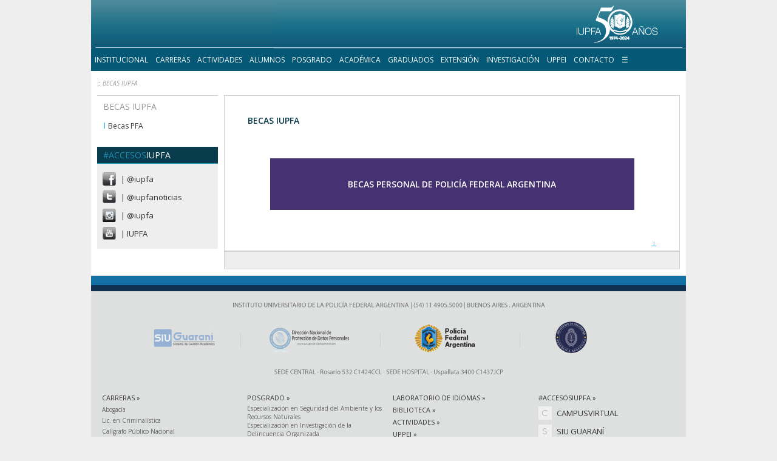

--- FILE ---
content_type: text/html
request_url: https://iupfa.edu.ar/becas_IUPFA.html
body_size: 13441
content:
<html><head><meta http-equiv="Content-Type" content="text/html; charset=UTF-8" />
<title>IUPFA . Instituto Universitario de la Polic&iacute;a Federal Argentina</title>

<link rel="shortcut icon" href="img/ico/iupfa.ico" type="image/x-icon"/>
<link type="text/css" href="css/home.css" rel="stylesheet">
<link type="text/css" href="css/menudesplegable_18.css" rel="stylesheet"> <!-- menu principal y fixed / main.js -->

<script src="js/jquery-latest.js"></script> <!-- menu principal -->
<script src="js/main.js"></script> <!-- menu principal -->

</head><body>
<table width="100%" height="100%" border="0" cellpadding="0" cellspacing="0">
  <tr>
    <td align="center" valign="top"><table width="980" border="0" cellspacing="0" cellpadding="0">
      <tr>
        <td height="10"><a href="index.html"><img src="img/header-IUPFA.png" alt="Instituto Universitario de la Policía Federal Argentina (IUPFA)" width="980" height="80"></a></td>
      </tr>
      <tr>
              <td height="10" bgcolor="#045875">
                <nav class="menu">
				<ul>
				<li><a href="institucional.html">INSTITUCIONAL</a></li>
                <li><a href="carreras.html">CARRERAS</a>
				<div>
					<ul>
						<li class="titulo azul"><a href="">CARRERAS DE GRADO</a></li>
						<li><a href="c_lic_seguridad_ciudadana.html">LIC. SEGURIDAD CIUDADANA</a></li>
						<li><a href="c_lic_criminalistica.html">LIC. CRIMINALÍSTICA</a></li>
						<li><a href="c_lic_enfermeria.html">LIC. ENFERMERÍA</a></li>
						<li><a href="c_lic_abogacia.html">ABOGACÍA</a></li>
						<li><a href="c_lic_asistencia_quirofanos.html">LIC. ORGANIZACIÓN Y ASISTENCIA DE QUIRÓFANOS</a></li>
						<li><a href="c_lic_accidentologia_vial.html">LIC. ACCIDENTOLOGÍA Y PREVENCIÓN VIAL</a></li>
						<li><a href="c_lic_tecnologia_comunicacion.html">LIC. SEGURIDAD EN TECNOLOGÍAS DE LA INFORMACIÓN Y COMUNICACIONES</a></li>
						<li><a href="c_lic_gestion_riesgo_desastres.html">LIC. EN GESTIÓN DE RIESGO DE DESASTRES</a></li>
					</ul>
					<ul>
						<li class="titulo verde"><a href="">CARRERAS DE PRE GRADO</a></li>
						<li><a href="c_tec_balistica_armas.html">TÉCNICO UNIVERSITARIO EN BALÍSTICA Y ARMAS PORTÁTILES</a></li>
						<li><a href="c_caligrafo_publico.html">CALÍGRAFO PÚBLICO NACIONAL</a></li>
						<li><a href="c_perito_papiloscopia.html">PERITO EN PAPILOSCOPÍA</a></li>
					</ul>
					<ul>
						<li class="titulo rojo"><a href="">POSGRADO</a></li>
						<li><a href="p_esp_analisis_lugar_hecho.html">ESPECIALIZACIÓN EN ANÁLISIS DEL LUGAR DEL HECHO</a></li>
						<li><a href="p_esp_docencia_universitaria.html">ESPECIALIZACIÓN DOCENCIA UNIVERSITARIA</a></li>
						<li><a href="p_esp_medicina_legal.html">ESPECIALIZACIÓN MEDICINA LEGAL</a></li>
					</ul>
					<ul>
						<li class="titulo naranja"><a href="">CICLOS DE LICENCIATURAS</a></li>
						<li><a href="cl_seguridad_ciudadana.html">EN SEGURIDAD CIUDADANA</a></li>
						<li><a href="cl_enfermeria.html">EN ENFERMERÍA</a></li>
						<li><a href="cl_asistencia_quirofanos.html">EN ORGANIZACIÓN Y ASISTENCIA DE QUIRÓFANOS</a></li>
						<li><a href="cl_investigacion_criminal.html">EN INVESTIGACIÓN CRIMINAL</a></li>
						<li><a href="cl_gestion_siniestros.html">EN GESTIÓN DE SINIESTROS</a></li>
						<li><a href="cl_ticsp.html">EN TECNOLOGÍAS DE LA INFORMACIÓN Y COMUNICACIONES PARA SEGURIDAD PÚBLICA</a></li>
					</ul>
				</div>
				</li>
                <li><a href="novedades_iupfa.html">ACTIVIDADES</a></li>
                <li><a href="alumnos.html">ALUMNOS</a></li>
                <li><a href="posgradosIUPFA.html">POSGRADO</a>
                <li><a href="academica.html">ACADÉMICA</a></li>
                <li><a href="graduados.html">GRADUADOS</a></li>
                <li><a href="extensionUniversitaria.html">EXTENSIÓN</a></li>
                <li><a href="investigacionYdesarrollo.html">INVESTIGACIÓN</a></li>
                <li><a href="uppei.html">UPPEI</a></li>
                <li><a href="contactenos.html">CONTACTO</a>
				</li>
				<li><a href="#">☰</a>
				<div>
					<ul>
						<li class="titulo otros"><a href="alumnos.html">DEPARTAMENTO DE ALUMNOS</a></li>
						<li><a href="alumnos.html#libres">CONDICIÓN DE LIBRE</a></li>
						<li><a href="alumnos.html#aulas">UBICACIÓN DE AULAS</a></li>
						<li><a href="alumnos_tramites.html">TRÁMITES</a></li>
						<li><a href="alumnos_calendarioacademico.html">CALENDARIO ACADÉMICO</a></li>
						<li><a href="alumnos_faq.html">PREGUNTAS FRECUENTES</a></li>
						<li><a href="inscripciones.html">INSCRIPCIÓN CICLO LECTIVO</a></li>
						<li><a href="inscripciones_finales.html">INSCRIPCIÓN EXÁMENES FINALES</a></li>
						<li><a href="inscripciones_cursada.html">INSCRIPCIÓN A CURSADA</a></li>
					</ul>
					<ul>
						<li class="titulo otros"><a href="">ACCESOS PFA</a></li>
						<li><a href="pac/index.html">PAC</a></li>
						<li><a href="becasPFA.html">BECAS PFA</a></li>
						<li><a href="articulo7.html">ARTICULO 7º</a></li>
					</ul>
					<ul>
						<li class="titulo otros"><a href="">ENLACES RELACIONADOS</a></li>
						<li><a target="_blank" href="http://www.iupfa.edu.ar/cdtes/ingresoPFA.html">ESCUELA DE CADETES “COMISARIO GENERAL JUAN ÁNGEL PIRKER”</a></li>
						<li><a target="_blank" href="http://www.iupfa.edu.ar/suboficiales">ESCUELA FEDERAL DE SUBOFICIALES Y AGENTES “DON ENRIQUE O`GORMAN”</a></li>
						<li><a target="_blank" href="http://www.pfa.gob.ar">POLICÍA FEDEREAL ARGENTINA</a></li>
						<li><a target="_blank" href="http://www.minseg.gob.ar">MINISTERIO DE SEGURIDAD</a></li>
						<li><a target="_blank" href="http://portal.educacion.gov.ar">MINISTERIO DE EDUCACIÓN</a></li>
					</ul>
					<ul>
						<li class="titulo otros"><a href="">ACCESOS IUPFA</a></li>
			  			<li><a href="cedu.html">CEDU</a></li>
			  			<li><a href="biblioteca.html">BLIBLIOTECA</a></li>
						<li><a href="laboratorio_idiomas.html">LABORATORIO DE IDIOMAS</a></li>
						<li><a href="iupfanoticias_Articulos.html">ARTÍCULOS</a></li>
						<li><a href="extensionUniversitaria_campusDeportivo.html">DEPORTES IUPFA</a></li>
						<li><a href="eventos_iupfa.html">EVENTOS</a></li>
						<li><a href="docentes.html">DOCENTES</a></li>
						<li><a href="cemad.html">COLEGIO DE ENSEÑANZA MEDIA A DISTANCIA</a></li>
					</ul>
				</div>
			  </li>
			</ul>
		</nav></td>
      </tr>
      <tr>
        <td height="10" bgcolor="#FFFFFF"></td>
      </tr>
      <tr>
        <td bgcolor="#FFFFFF"><table width="961" border="0" align="center" cellpadding="0" cellspacing="0">

          <tr>
            <td height="20" class="Estilo22"><span class="Estilo23"><strong><a name="top"></a>:: </strong></span><em>BECAS IUPFA</em></td>
          </tr>
        </table></td>
      </tr>
      <tr>
        <td height="100" valign="top" bgcolor="#FFFFFF"><table width="980" border="0" cellspacing="10" cellpadding="0">
          <tr>
            <td width="200" align="center" valign="top" class=""><table width="100%" border="0" cellspacing="0" cellpadding="0">
              <tr>
                <td height="1" bgcolor="#D2D2D2"></td>
              </tr>
              <tr>
                <td height="35" class="Estilo21">BECAS IUPFA</td>
              </tr>
              <tr>
                <td height="23" class="Estilo28">I <a href="becasPFA.html" class="link2">Becas PFA</a></td>
              </tr>
              <!--<tr>
                <td height="23" class="Estilo28">I <a href="becasOtrasFuerzasSeguridad.html" class="link2">Becas Otras Fuerzas</a></td>
              </tr>-->
              <tr>
                <td height="20"></td>
              </tr>
              <tr>
                <td height="20" valign="top" class="Estilo26"><span class="Estilo46">#ACCESOS</span><span class="Estilo94">IUPFA</span></td>
              </tr>
              <tr>
                <td height="1" bgcolor="#1F8DB0"></td>
              </tr>
              <tr>
                <td height="10" bgcolor="#EEEEEE"></td>
              </tr>
              <tr>
                <td height="10" bgcolor="#EEEEEE"><table width="190" border="0" align="right" cellpadding="0" cellspacing="0">
                  <tr>
                    <td height="30"><table width="100%" border="0" cellspacing="0" cellpadding="0">
                      <tr>
                        <td width="30" height="22" align="left" valign="middle"><a href="https://www.facebook.com/iupfa" target="_blank"><img src="img/ico/ico_facebookA.png" alt="Facebook IUPFA" width="22" height="22" border="0" onMouseOver="this.src='img/ico/ico_facebookB.png'" onMouseOut="this.src='img/ico/ico_facebookA.png'"/></a></td>
                        <td><a href="https://www.facebook.com/iupfa" class="link1" target="_blank">| @iupfa</a></td>
                      </tr>
                    </table></td>
                  </tr>
                  <tr>
                    <td height="30"><table width="100%" border="0" cellspacing="0" cellpadding="0">
                      <tr>
                        <td width="30" height="22" align="left" valign="middle"><a href="https://twitter.com/iupfanoticias" target="_blank"><img src="img/ico/ico_twtterA.png" alt="Twitter IUPFA" width="22" height="22" border="0" onMouseOver="this.src='img/ico/ico_twtterB.png'" onMouseOut="this.src='img/ico/ico_twtterA.png'"/></a></td>
                        <td><a href="https://twitter.com/iupfanoticias" class="link1" target="_blank">| @iupfanoticias</a></td>
                      </tr>
                    </table></td>
                  </tr>
                  <tr>
                    <td height="30"><table width="100%" border="0" cellspacing="0" cellpadding="0">
                      <tr>
                        <td width="30" height="22" align="left" valign="middle"><a href="https://www.instagram.com/iupfa" target="_blank"><img src="img/ico/ico_instagramA.png" alt="Instagram IUPFA" width="22" height="22" border="0" onMouseOver="this.src='img/ico/ico_instagramB.png'" onMouseOut="this.src='img/ico/ico_instagramA.png'"/></a></td>
                        <td><a href="https://www.instagram.com/iupfa" class="link1" target="_blank">| @iupfa</a></td>
                      </tr>
                    </table></td>
                  </tr>
                  <tr>
                    <td height="30"><table width="100%" border="0" cellspacing="0" cellpadding="0">
                      <tr>
                        <td width="30" height="22" align="left" valign="middle"><a href="https://www.youtube.com/channel/UCLCix8ceBlWAlQZ6gDnA2Rw" target="_blank"><img src="img/ico/ico_youtubeA.png" alt="Canal youtube IUPFA" width="22" height="22" onMouseOver="this.src='img/ico/ico_youtubeB.png'" onMouseOut="this.src='img/ico/ico_youtubeA.png'" border="0"/></a></td>
                        <td><a href="https://www.youtube.com/channel/UCLCix8ceBlWAlQZ6gDnA2Rw" class="link1" target="_blank">| IUPFA</a></td>
                      </tr>
                    </table></td>
                  </tr>
                </table></td>
              </tr>
              <tr>
                <td height="10" bgcolor="#EEEEEE"></td>
              </tr>
            </table></td>
            <td width="751" height="200" align="center" valign="top"><table width="100%" border="0" cellspacing="0" cellpadding="0">
              <tr>
                <td height="100" align="center" valign="top" class="FormCaja2"><table width="90%" border="0" cellspacing="0" cellpadding="0">
                  <tr>
                    <td height="28"></td>
                  </tr>
                  <tr>
                    <td height="25" class="Estilo41">BECAS IUPFA</td>
                  </tr>
                  <tr>
                    <td height="40"></td>
                  </tr>
                  <tr>
                    <td height="25"><table width="620" border="0" align="center" cellpadding="0" cellspacing="10">
                      <tr>
                        <td width="295" height="85" align="center" bgcolor="#463172"><a href="becasPFA.html" class="link38">BECAS PERSONAL DE POLICÍA FEDERAL ARGENTINA</a></td>
                        <!--<td width="295" height="85" align="center" bgcolor="#463172"><a href="becasOtrasFuerzasSeguridad.html" class="link38">BECAS OTRAS FUERZAS DE SEGURIDAD Y DEFENSA</a></td>-->
                      </tr>
                    </table></td>
                  </tr>
                  <tr>
                    <td height="40"></td>
                  </tr>
                  <tr>
                    <td height="15"><div align="right"><a href="#top" class="link12">&boxhu;</a></div></td>
                  </tr>
                </table></td>
              </tr>
              <tr>
                <td height="30" bgcolor="#EEEEEE" align="center" class="FormCaja2"></td>
              </tr>
            </table></td>
          </tr>
        </table></td>
      </tr>
      <tr>
        <td height="1" bgcolor="#D2D2D2"></td>
      </tr>
      <tr>
        <td height="15" bgcolor="#1371A5"></td>
      </tr>
      <tr>
        <td height="10" bgcolor="#103150"></td>
      </tr>
      <tr>
        <td height="100" bgcolor="#DEDEDE"><div style="width:980px; float:center;">
          <iframe src="pie.html" frameborder="0" scrolling="0" width="980" height="585"></iframe>
        </div></td>
      </tr>
      <tr>
        <td height="10" bgcolor="#DEDEDE"></td>
      </tr>
      
    </table></td>
  </tr>
</table>
</body>
</html>


--- FILE ---
content_type: text/html
request_url: https://iupfa.edu.ar/pie.html
body_size: 15632
content:
<html><head><meta http-equiv="Content-Type" content="text/html; charset=UTF-8" />
<title>IUPFA . Instituto Universitario de la Polic&iacute;a Federal Argentina</title>
<link type="text/css" href="css/home.css" rel="stylesheet">
</head><body>
<table width="100%" height="100%" border="0" cellpadding="0" cellspacing="0">
  <tr>
    <td align="center" valign="top" bgcolor="#DEDEDE"><table width="980" border="0" cellspacing="0" cellpadding="0">
      <tr>
        <td height="1" bgcolor="#D2D2D2"></td>
      </tr>
      <tr>
        <td height="10" bgcolor="#D6D6D6"><a href="index.html" target="_parent"><img src="img/pie_1.jpg" alt="IUPFA . Instituto Universitario de la Policía Federal Argentina" width="980" height="150" border="0" usemap="#Map"></a>
          <map name="Map">
						<area shape="rect" coords="20,40,240,120" href="siu_guarani_iupfa.html" target="_blank">
            <area shape="rect" coords="260,40,480,120" href="https://www.argentina.gob.ar/aaip/datospersonales" target="_blank" alt="DIRECCIÓN NACIONAL DE PROTECCIÓN DE DATOS PERSONALES">
						<area shape="rect" coords="500,40,720,120" href="https://www.argentina.gob.ar/seguridad/pfa" target="_blank">
            <area shape="rect" coords="734,40,959,120" href="https://www.argentina.gob.ar/seguridad" target="_blank" alt="MINISTERIO DE SEGURIDAD">
          </map></td>
      </tr>
      <tr>
        <td height="10" valign="top" bgcolor="#DEE0DF"><table width="974" align="center" cellpadding="0" cellspacing="15">
          <tr>
            <td width="218" align="center" valign="top"><table width="100%" border="0" cellpadding="0" cellspacing="0" class="Estilo3">
              <tr>
                <td height="20"><a href="carreras.html" target="_parent" class="link6">CARRERAS »</a></td>
              </tr>
              <tr>
                <td height="18"><a href="c_lic_abogacia.html" target="_parent" class="link7">Abogacía</a></td>
              </tr>
              <tr>
                <td height="18"><a href="c_lic_criminalistica.html" target="_parent" class="link7">Lic. en Criminalística</a></td>
              </tr>
							<tr>
                <td height="18"><a href="c_caligrafo_publico.html" target="_parent" class="link7">Calígrafo Público Nacional</a></td>
              </tr>
							<tr>
                <td height="18"><a href="c_perito_papiloscopia.html" target="_parent" class="link7">Perito en Papiloscopía</a></td>
              </tr>
							<tr>
                <td height="18"><a href="c_tec_balistica_armas.html" target="_parent" class="link7">Tec. Universitaria Balística y Armas Portátiles</a></td>
              </tr>
							<tr>
                <td height="18"><a href="c_lic_gestion_seguridad_riesgo.html" target="_parent" class="link7">Lic. en Gestión de la Seguridad y el Riesgo</a></td>
              </tr>
							<tr>
                <td height="18"><a href="c_lic_seguridad_ciudadana.html" target="_parent" class="link7">Lic. en Serguridad Ciudadana</a></td>
              </tr>
              <tr>
                <td height="18"><a href="c_lic_accidentologia_vial.html" target="_parent" class="link7">Lic. en Accidentología y prevención vial</a></td>
              </tr>
							<tr>
                <td height="18"><a href="c_tec_universitaria_en_Investigacion_delito.html" target="_parent" class="link7">Tecnicatura Universitaria en Investigación del Delito</a></td>
              </tr>
              <tr>
                <td height="18"><a href="c_lic_enfermeria.html" target="_parent" class="link7">Lic. Enfermería</a></td>
              </tr>
              <tr>
                <td height="18"><a href="c_lic_asistencia_quirofanos.html" target="_parent" class="link7">Lic. Organización y asistencia en Quirófanos</a></td>
              </tr>
							<tr>
                <td height="18"><a href="c_lic_tecnologia_comunicacion.html" target="_parent" class="link7">Lic. en Seguridad en Tecnologías de la Información y Comunicaciones</a></td>
              </tr>
							<tr>
                <td height="18"><a href="c_lic_ciberseguridad.html" target="_parent" class="link7">Lic. en Ciberseguridad</a></td>
              </tr>
              <tr>
                <td height="18"><a href="c_tec_univ_invest_incendios_explosiones.html" target="_parent" class="link7">Tecnicatura Universitaria en Investigación de Incendios y Explosiones</a></td>
              </tr>
							<tr>
                <td height="18"><a href="c_tec_univ_intervenciones_seg_con_canes.html" target="_parent" class="link7">Tecnicatura Universitaria en Intervenciones en Seguridad con Canes</a></td>
              </tr>
            </table></td>
            <td width="218" align="center" valign="top"><table width="100%" border="0" cellspacing="0" cellpadding="0">
              <tr>
                <td height="20"><a href="posgradosIUPFA.html" target="_parent" class="link6">POSGRADO »</a></td>
              </tr>
              <tr>
                <td height="18"><a href="p_esp_Seguridad_Ambiente_Recursos_Naturales.html" target="_parent" class="link7">Especialización en Seguridad del Ambiente y los Recursos Naturales</a></td>
              </tr>
              <tr>
                <td height="18"><a href="p_esp_Investigacion_Delincuencia_Organizada.html" target="_parent" class="link7">Especialización en Investigación de la Delincuencia Organizada</a></td>
              </tr>
              <tr>
                <td height="18"><a href="p_esp_docencia_universitaria.html" target="_parent" class="link7">Especialización en Docencia Universitaria</a></td>
              </tr>
              <!--<tr>
                <td height="18"><a href="p_esp_medicina_legal.html" target="_parent" class="link7">Especialización en Medicina Legal</a></td>
              </tr>-->
              <tr>
                <td height="18"><a href="p_esp_analisis_lugar_hecho.html" target="_parent" class="link7">Especialización en Análisis del Lugar del Hecho</a></td>
              </tr>
              <tr>
                <td height="10"></td>
              </tr>
              <tr>
                <td height="20"><a href="#" target="_parent" class="link6">CICLOS DE COMPLEMENTACIÓN CURRICULAR »</a></td>
              </tr>
              <tr>
                <td height="18"><a href="cl_investigacion_criminal.html" target="_parent" class="link7"> en Investigación Criminal</a></td>
              </tr>
              <tr>
                <td height="18"><a href="cl_seguridad_ciudadana.html" target="_parent" class="link7"> en Seguridad Ciudadana</a></td>
              </tr>
              <tr>
                <td height="18"><a href="cl_gestion_siniestros.html" target="_parent" class="link7"> en Gestión de Siniestros</a></td>
              </tr>
              <tr>
                <td height="18"><a href="cl_ticsp.html" target="_parent" class="link7"> en Tecnologías de la Información y Comunicaciones para Seguridad Pública</a></td>
              </tr>
              <tr>
                <td height="18"><a href="cl_instrumentacion_quirurgica.html" target="_parent" class="link7"> Lic. en Instrumentación Quirúrgica</a></td>
              </tr>
              <tr>
                <td height="18"><a href="cl_criminalistica.html" target="_parent" class="link7"> Lic. en Criminalística</a></td>
              </tr>
              </table></td>
            <td width="218" align="center" valign="top"><table width="100%" border="0" cellspacing="0" cellpadding="0">
              <tr>
                <td height="20"><a href="laboratorio_idiomas.html" target="_parent" class="link6">LABORATORIO DE IDIOMAS »</a></td>
              </tr>
              <tr>
                <td height="20"><a href="biblioteca.html" target="_parent" class="link6">BIBLIOTECA »</a></td>
              </tr>
              <tr>
                <td height="20"><a href="novedades_iupfa.html" target="_parent" class="link6">ACTIVIDADES »</a></td>
              </tr>
              <tr>
                <td height="20"><a href="uppei.html" target="_parent" class="link6">UPPEI »</a></td>
              </tr>
              <tr>
                <td height="20"><a href="cemad.html" target="_parent" class="link6">CEMAD »</a></td>
              </tr>
              <tr>
                <td height="10"></td>
              </tr>
              <tr>
                <td height="20"><a href="extensionUniversitaria.html" target="_parent" class="link6">ACTIVIDADES DE EXTENSIÓN »</a></td>
              </tr>
              <tr>
                <td height="18"><a href="extensionUniversitaria_convocatoria.html" target="_parent" class="link7">Convocatoria</a></td>
              </tr>
              <tr>
                <td height="18"><a href="extensionUniversitaria_campusDeportivo.html" target="_parent" class="link7">Deportes IUPFA</a></td>
              </tr>
              <tr>
                <td height="10"></td>
              </tr>
              <tr>
                <td height="20"><a href="investigacionYdesarrollo.html" target="_parent" class="link6">INVESTIGACIÓN Y DESARROLLO »</a></td>
              </tr>
              <tr>
                <td height="18"><a href="iyd_proyectosInvestigacion.html" target="_parent" class="link7">Proyectos de Investigación</a></td>
              </tr>
              <tr>
                <td height="18"><a href="iyd_RevistaMinerva.html" target="_parent" class="link7">Revista MINERVA</a></td>
              </tr>
              <tr>
                <td height="10"></td>
              </tr>
              <tr>
                <td height="20"><a href="cedu.html" target="_parent" class="link6">CEDU »</a></td>
              </tr>
              <tr>
                <td height="18"><a href="cedu_proyectos.html" target="_parent" class="link7">Presentación de Proyectos</a></td>
              </tr>
              <tr>
                <td height="18"><a href="cedu_CampusVirtual.html"target="_parent"  class="link7">Campus virtual</a></td>
              </tr>
              <tr>
                <td height="10"></td>
              </tr>
              <tr>
                <td height="20"><a href="institucional.html" target="_parent" class="link6">INSTITUCIONAL »</a></td>
              </tr>
              <tr>
                <td height="18"><a href="autoridades.html" target="_parent" class="link7">Autoridades</a></td>
              </tr>
            </table></td>
            <td width="218" align="center" valign="top"><table width="100%" border="0" cellspacing="0" cellpadding="0">
              <tr>
                <td height="20"><a href="#" target="_parent" class="link6">#ACCESOSIUPFA »</a></td>
              </tr>
              <tr>
                <td height="15"><table width="100%" border="0" cellpadding="0" cellspacing="0">
                  <tr>
                    <td height="30"><table width="100%" border="0" cellspacing="0" cellpadding="0">
                      <tr>
                        <td width="30" height="22" align="left" valign="middle"><a href="http://campus.universidad-policial.edu.ar/" target="_blank"><img src="img/ico/ico_gris1a.png" alt="CAMPUSVIRTUAL" width="22" height="22" onMouseOver="this.src='img/ico/ico_verde.png'" onMouseOut="this.src=' img/ico/ico_gris1a.png'" border="0"/></a></td>
                        <td><a href="http://campus.universidad-policial.edu.ar/" target="_blank" class="link1">CAMPUSVIRTUAL</a></td>
                      </tr>
                    </table></td>
                  </tr>
                  <tr>
                    <td height="30"><table width="100%" border="0" cellspacing="0" cellpadding="0">
                      <tr>
                        <td width="30" height="22" align="left" valign="middle"><a href="siu_guarani_iupfa.html" target="_parent"><img src="img/ico/ico_gris2a.png" alt="CAMPUSVIRTUAL" width="22" height="22" onMouseOver="this.src='img/ico/ico_rojo.png'" onMouseOut="this.src=' img/ico/ico_gris2a.png'" border="0"/></a></td>
                        <td><a href="siu_guarani_iupfa.html" target="_parent" class="link1">SIU GUARANÍ</a></td>
                      </tr>
                    </table></td>
                  </tr>
                  <tr>
                    <td height="30"><table width="100%" border="0" cellspacing="0" cellpadding="0">
                      <tr>
                        <td width="30" height="22" align="left" valign="middle"><a href="http://www.universidad-policial.edu.ar:2096/" target="_blank"><img src="img/ico/ico_gris3a.png" alt="CAMPUSVIRTUAL" width="22" height="22" onMouseOver="this.src='img/ico/ico_azul.png'" onMouseOut="this.src=' img/ico/ico_gris3a.png'" border="0"/></a></td>
                        <td><a href="https://ivar1.toservers.com:2096/" target="_blank" class="link1">WEBMAIL</a></td>
                      </tr>
                    </table></td>
                  </tr>
                  <tr>
                    <td height="30"><table width="100%" border="0" cellspacing="0" cellpadding="0">
                      <tr>
                        <td width="30" height="22" align="left" valign="middle"><a href="contactenos.html" target="_parent"><img src="img/ico/ico_gris1a.png" alt="CAMPUSVIRTUAL" width="22" height="22" onMouseOver="this.src='img/ico/ico_naranja.png'" onMouseOut="this.src=' img/ico/ico_gris1a.png'" border="0"/></a></td>
                        <td><a href="contactenos.html" target="_parent" class="link1">CONTACTO</a></td>
                      </tr>
                    </table></td>
                  </tr>
                </table></td>
              </tr>
              <tr>
                <td height="10"></td>
              </tr>
              <tr>
                <td height="20"><a href="alumnos.html" target="_parent" class="link6">DEPARTAMENTO DE ALUMNOS »</a></td>
              </tr>
              <tr>
                <td height="18"><a href="alumnos_tramites.html" target="_parent" class="link7">Trámites</a></td>
              </tr>
              <tr>
                <td height="18"><a href="alumnos_calendarioacademico.html" target="_parent" class="link7">Calendario Académico</a></td>
              </tr>
              <tr>
                <td height="18"><a href="alumnos_faq.html" target="_parent" class="link7">Preguntas Frecuentes</a></td>
              </tr>
              <tr>
                <td height="10"></td>
              </tr>
              <tr>
                <td height="20"><a href="graduados.html" target="_parent" class="link6">GRADUADOS »</a></td>
              </tr>
              <tr>
                <td height="18"><a href="graduados.html#gestion" target="_parent" class="link7">Gestión de Título</a></td>
              </tr>
              <tr>
                <td height="10"></td>
              </tr>
              <tr>
                <td height="20"><a href="EditorialIUPFA.html" target="_parent" class="link6">EDITORIAL IUPFA »</a></td>
              </tr>
              <tr>
                <td height="18"><a href="EditorialIUPFA_Libros.html" target="_parent" class="link7">Nuestros Libros</a></td>
              </tr>
            </table></td>
          </tr>
        </table></td>
      </tr>
      <tr>
        <td height="20" bgcolor="#DEE0DF"><div align="center">INSTITUTO UNIVERSITARIO DE LA POLICÍA FEDERAL ARGENTINA | <a href="tel:+541149055000" class="link3" onClick="return (navigator.userAgent.match(/Android|iPhone|iPad|iPod|Mobile/i))!=null;">(54) 11 4905.5000</a> | BUENOS AIRES . ARGENTINA</div></td>
      </tr>
      <tr>
        <td height="20" bgcolor="#DEDEDE"></td>
      </tr>
    </table></td>
  </tr>
</table>
</body>
</html>


--- FILE ---
content_type: text/css
request_url: https://iupfa.edu.ar/css/home.css
body_size: 31206
content:
@import url(https://fonts.googleapis.com/css?family=Open+Sans:400,600,400italic,600italic);
@import url(https://fonts.googleapis.com/css?family=Open+Sans+Condensed:300,700);

body {background-color:#EEEEEE; margin-left:0px; margin-top:0px; margin-right:0px; margin-bottom:0px; width:100%;}
body,td,th {font-family:Open Sans, Arial, Helvetica, sans-serif; font-size:13px; color:#999999; font-weight:normal;}

.Estilo87 {font-size:13px; color:#666666; font-weight:normal; line-height:20px;}/*color:#999999;*/
.Estilo88 {font-size:13px; color:#666666; font-weight:normal; padding:1px 40px; background:#FFFFFF; line-height:20px;}/*color:#999999;*/
.Estilo102 {font-size:12px; color:#999999; font-weight:normal; padding:1px 20px; background:#FFFFFF; line-height:20px;}/* ULTIMO */

.Estilo96 {font-size:13px; color:#666666; font-weight:normal; line-height:20px;}
.Estilo10 {font-size:13px; color:#666666; font-weight:normal; line-height:20px;} /*{font-size:11px; color:#999999; font-weight:normal; line-height:20px;}*/
.Estilo24 {font-size:08px; color:#999999; font-weight:normal;}


.Estilo1  {font-size:09px; color:#1F8DB0; font-weight:normal;} /* cursos */
.Estilo3  {font-size:09px; color:#E94B48; font-weight:normal;} /* jornadas */
.Estilo5  {font-size:09px; color:#30B9C1; font-weight:normal;} /* talleres */
.Estilo29 {font-size:09px; color:#666666; font-weight:normal;} /* otros */
.Estilo30 {font-size:09px; color:#F8AB1F; font-weight:normal;} /* seminarios */
.Estilo32 {font-size:09px; color:#8663A5; font-weight:normal;} /* diplomaturas */
.Estilo34 {font-size:09px; color:#4ABADF; font-weight:normal;} /* deportes */
.Estilo85 {font-size:09px; color:#999999; font-weight:normal;}
.Estilo94 {font-size:09px; color:#FFFFFF; font-weight:bold;}

.Estilo11 {font-size:10px; color:#093C4D; font-weight:normal;} /* color carreras de grado */
.Estilo12 {font-size:10px; color:#50B99A; font-weight:normal;} /* color carreras de Pre grado */
.Estilo13 {font-size:10px; color:#F28C38; font-weight:normal;} /* color carreras de Posgrados */
.Estilo14 {font-size:10px; color:#C12C42; font-weight:normal;} /* color carreras de Ciclo de Licenciatura */
.Estilo22 {font-size:10px; color:#999999; font-weight:normal;}
.Estilo23 {font-size:10px; color:#333333; font-weight:normal;}
.Estilo40 {font-size:10px; color:#999999; font-weight:normal; line-height:20px;}
.Estilo59 {font-size:10px; color:#E94B48; font-weight:normal;} /* jornadas */
.Estilo69 {font-size:10px; color:#FFFFFF; font-weight:normal;}
.Estilo73 {font-size:10px; color:#433451; font-weight:normal;} /* color Diplomaturas */

.Estilo8  {font-size:11px; color:#FFFFFF;}

.ActividadesTitulo {font-size:14px; font-weight:normal;}

.Estilo57 {font-size:11px; color:#999999; font-weight:normal; line-height:20px; text-decoration:line-through;}
.Estilo63 {font-size:11px; color:#093C4D; font-weight:bold;} /* color carreras de grado */
.Estilo65 {font-size:11px; color:#1F8DB0; font-weight:normal;} 
.Estilo66 {font-size:11px; color:#50B99A; font-weight:bold;} /* color carreras de Pre grado */
.Estilo67 {font-size:11px; color:#F28C38; font-weight:bold;} /* color carreras de Posgrados */
.Estilo68 {font-size:11px; color:#C12C42; font-weight:bold;} /* color carreras de Ciclo de Licenciatura */ 
.Estilo93 {font-size:11px; color:#666666; font-weight:bold;}   
.Estilo95 {font-size:11px; color:#999999; font-weight:normal}



.Estilo2  {font-size:13px; color:#1F8DB0; font-weight:bold;} /* cursos   */
.Estilo4  {font-size:12px; color:#E94B48; font-weight:bold;} /* jornadas */
.Estilo6  {font-size:12px; color:#30B9C1; font-weight:bold;} /* talleres */
.Estilo7  {font-size:12px; color:#4ABADF; font-weight:bold;} /* deportes */
.Estilo9  {font-size:12px; color:#999999; font-weight:normal;}
.Estilo15 {font-size:12px; color:#093C4D; font-weight:bold;}
.Estilo16 {font-size:12px; color:#50B99A; font-weight:bold;}
.Estilo17 {font-size:12px; color:#F28C38; font-weight:bold;}
.Estilo18 {font-size:12px; color:#C12C42; font-weight:bold;}
.Estilo25 {font-size:12px; color:#666666; font-weight:bold;} /* otros */
.Estilo31 {font-size:12px; color:#F8AB1F; font-weight:bold;} /* seminarios */
.Estilo33 {font-size:12px; color:#8663A5; font-weight:bold;} /* diplomaturas */ 
.Estilo61 {font-size:12px; color:#FFFFFF; font-weight:bold;}
.Estilo62 {font-size:12px; color:#FFFFFF; font-weight:normal; display:block; padding:5px 5px;} /* novedades */
.Estilo74 {font-size:12px; color:#433451; font-weight:bold;}



.Estilo41 {font-size:14px; color:#093C4D; font-weight:bold;} /* titulo grado */ 
.Estilo42 {font-size:14px; color:#50B99A; font-weight:bold;} /* titulo Pre grado */
.Estilo43 {font-size:14px; color:#F28C38; font-weight:bold;} /* titulo Lic. */
.Estilo44 {font-size:14px; color:#C12C42; font-weight:bold;} /* titulo Posgrados */ 
.Estilo46 {font-size:14px; color:#1F8DB0; font-weight:normal;} /* Autoridades ok */
.Estilo50 {font-size:14px; color:#093C4D; font-weight:normal;} /* = .Estilo41 sin bold */
.Estilo52 {font-size:14px; color:#4ABADF; font-weight:bold;} /* titulo Deportes */ 
.Estilo58 {font-size:14px; color:#999999; font-weight:normal;}
.Estilo75 {font-size:14px; color:#433451; font-weight:bold;} 
.Estilo82 {font-size:14px; color:#FFFFFF; font-weight:bold;}
.Estilo83 {font-size:14px; color:#999999; font-weight:bold;}
.Estilo86 {font-size:14px; color:#666666; font-weight:bold; line-height:20px;}
.Estilo94 {font-size:14px; color:#FFFFFF; font-weight:normal;} 

.Estilo60 {font-size:16px; color:#FFFFFF; font-weight:bold;}

.Estilo55 {font-size:24px; color:#F28C38; font-weight:bold;}
.Estilo56 {font-size:24px; color:#4ABADF; font-weight:bold;}
.Estilo100 {font-size:24px; color:#093C4D; font-weight:bold;}
.Estilo101 {font-size:20px; color:#1F8DB0; font-weight:normal;}

/* ESTILOS CAJAS */

.Estilo47 {font-size:09px; color:#666666; font-weight:normal; 	padding:4px 10px; background:#EEEEEE; box-sizing:border-box; list-style:none;}
.Estilo48 {font-size:10px; color:#FFFFFF; font-weight:bold;     padding:4px 10px; background:#1371A5; border-bottom:#FFFFFF 0px solid; list-style:none;}
.Estilo92 {font-size:10px; color:#FFFFFF; font-weight:bold;     padding:6px 2px; background:#1371A5; border-bottom:#FFFFFF 0px solid; list-style:none;}

.Estilo27 {font-size:11px; color:#333333; font-weight:normal;   padding:15px 10px; background:#EEEEEE; box-sizing:border-box; list-style:none;}
.Estilo39 {font-size:11px; color:#4ABADF; font-weight:normal;   padding:15px 15px; background:#EEEEEE; box-sizing:border-box; line-height:20px;}
.Estilo54 {font-size:11px; color:#999999; font-weight:normal; 	padding:4px 30px; line-height:20px;}
.Estilo77 {font-size:11px; color:#999999; font-weight:normal;   padding:4px 10px; background:#EEEEEE; box-sizing:border-box; list-style:none;}
.Estilo84 {font-size:12px; color:#999999; font-weight:normal;	padding:1px 30px; background:#FFFFFF; line-height:20px;} 


.Estilo37 {font-size:12px; color:#999999; font-weight:normal;   padding:4px 10px; background:#EEEEEE; box-sizing:border-box; list-style:none;}
.Estilo51 {font-size:12px; color:#1F8DB0; font-weight:normal;   padding:6px 10px; background:#EEEEEE; border-bottom:#1F8DB0 2px solid; box-sizing:border-box;}
.Estilo70 {font-size:12px; color:#C12C42; font-weight:bold; 	padding:4px 15px; background:#EEEEEE;}
.Estilo71 {font-size:12px; color:#1F8DB0; font-weight:normal; 	padding:10px;}
.Estilo72 {font-size:12px; color:#1F8DB0; font-weight:normal; 	padding:1px 10px; display:block} 
.Estilo81 {font-size:12px; color:#999999; font-weight:normal;   padding:6px 10px; background:#EEEEEE; box-sizing:border-box;}

.Estilo89 {font-size:12px; color:#666666; font-weight:normal;	padding:4px 10px;  background:#EEEEEE;} 
.Estilo90 {font-size:12px; color:#666666; font-weight:normal;	padding:4px 10px;  background:#093C4D;}

.Estilo19 {font-size:14px; color:#999999; font-weight:bold; 	padding:4px 10px; background:#EEEEEE; border-bottom:#FFFFFF 2px solid; box-sizing:border-box; list-style:none;}
.Estilo38 {font-size:14px; color:#999999; font-weight:bold; 	padding:4px 10px; background:#EEEEEE; border-bottom:#4ABADF 2px solid; box-sizing:border-box; list-style:none;}
.Estilo20 {font-size:14px; color:#FFFFFF; font-weight:bold;		padding:4px 10px; background:#CCCCCC; border-bottom:#4ABADF 2px solid; box-sizing:border-box; list-style:none;}
.Estilo45 {font-size:14px; color:#4ABADF; font-weight:bold; 	padding:4px 10px; background:#EEEEEE; border-bottom:#FFFFFF 2px solid; box-sizing:border-box; list-style:none;}
.Estilo21 {font-size:14px; color:#999999; font-weight:normal; 	padding:4px 10px; background:#FFFFFF; border-bottom:#FFFFFF 0px solid; box-sizing:border-box; list-style:none;}
.Estilo26 {font-size:14px; color:#FFFFFF; font-weight:normal; 	padding:4px 10px; background:#093C4D; border-bottom:#FFFFFF 0px solid; box-sizing:border-box; list-style:none;}
.Estilo36 {font-size:14px; color:#4ABADF; font-weight:normal;	padding:4px 10px; border-bottom:#EEEEEE 2px solid; border-top:#EEEEEE 2px solid; box-sizing:border-box;} /* padding:4px 20px; */
.Estilo28 {font-size:14px; color:#4ABADF; font-weight:bold; 	padding:4px 10px; background:#FFFFFF; border-bottom:#FFFFFF 2px solid; box-sizing:border-box; list-style:none;}
.Estilo49 {font-size:14px; color:#FFFFFF; font-weight:normal; 	padding:4px 10px; background:#1F8DB0; box-sizing:border-box; list-style:none;}
.Estilo53 {font-size:14px; color:#FFFFFF; font-weight:normal; 	padding:4px 10px; background:#4ABADF; border-bottom:#EEEEEE 2px solid; border-top:#FFFFFF 4px solid;} 
.Estilo76 {font-size:14px; color:#FFFFFF; font-weight:bold;     padding:10px 45px; background:#50B99A;}
.Estilo78 {font-size:14px; color:#FFFFFF; font-weight:normal; 	padding:4px 10px; background:#F28C38; border-bottom:#EEEEEE 2px solid; border-top:#FFFFFF 4px solid;} 
.Estilo79 {font-size:14px; color:#FFFFFF; font-weight:normal; 	padding:4px 10px; background:#30B9C1; border-bottom:#EEEEEE 2px solid; border-top:#FFFFFF 4px solid;} 
.Estilo80 {font-size:14px; color:#FFFFFF; font-weight:normal; 	padding:4px 10px; background:#8663A5; border-bottom:#EEEEEE 2px solid; border-top:#FFFFFF 4px solid;}
.Estilo91 {font-size:14px; color:#FFFFFF; font-weight:normal; 	padding:4px 10px; background:#093C4D; border-bottom:#EEEEEE 2px solid; border-top:#FFFFFF 4px solid;} 
.Estilo92 {font-size:14px; color:#FFFFFF; font-weight:normal; 	padding:4px 10px; background:#50B99A; border-bottom:#EEEEEE 2px solid; border-top:#FFFFFF 4px solid;}
.Estilo64 {font-size:18px; color:#FFFFFF; font-weight:bold; 	padding:1px 10px; background:#D2D2D2;} 
.Estilo98 {font-size:14px; color:#FFFFFF; font-weight:normal; 	padding:4px 10px; background:#EEEEEE; box-sizing:border-box; list-style:none;} 


/*.Estilo97 .Estilo35 {font-size:14px; color:#FFFFFF; font-weight:normal; 	padding:4px 10px; background:#FC960C; box-sizing:border-box; list-style:none;} */

.Estilo35 {font-size:14px; color:#FFFFFF; font-weight:normal; padding:2px 5px; background:#4ABADF; box-sizing:border-box;}
.Estilo97 {font-size:14px; color:#FFFFFF; font-weight:normal; padding:2px 5px; background:#FC960C; box-sizing:border-box;} 
.Estilo99 {font-size:14px; color:#FFFFFF; font-weight:normal; padding:2px 5px; background:#8663A5; box-sizing:border-box;} 


/* LINKS */

a.link28			{color:#1F8DB0; text-decoration:none; font-size:9px; font-weight:normal;}
a.link28:visited	{color:#1F8DB0; text-decoration:none; font-size:9px; font-weight:normal;}
a.link28:hover		{color:#50B99A; text-decoration:none; font-size:9px; font-weight:normal;}
a.link28:active		{color:#50B99A; text-decoration:none; font-size:9px; font-weight:normal;}

a.link29			{color:#C12C42; text-decoration:none; font-size:9px; font-weight:normal;}
a.link29:visited	{color:#C12C42; text-decoration:none; font-size:9px; font-weight:normal;}
a.link29:hover		{color:#FFFFFF; text-decoration:none; font-size:9px; font-weight:normal;}
a.link29:active		{color:#FFFFFF; text-decoration:none; font-size:9px; font-weight:normal;}

a.link7				{color:#666666; text-decoration:none; font-size:10px; font-weight:normal;}/* link foot carreras* letter-spacing: -.5px; */
a.link7:visited		{color:#666666; text-decoration:none; font-size:10px; font-weight:normal;}
a.link7:hover		{color:#FFFFFF; text-decoration:none; font-size:10px; font-weight:normal;}
a.link7:active		{color:#FFFFFF; text-decoration:none; font-size:10px; font-weight:normal;} 

a.link10			{color:#999999; text-decoration:none; font-size:10px; font-weight:normal;}
a.link10:visited	{color:#999999; text-decoration:none; font-size:10px; font-weight:normal;}
a.link10:hover		{color:#093C4D; text-decoration:none; font-size:10px; font-weight:normal;} 
a.link10:active		{color:#093C4D; text-decoration:none; font-size:10px; font-weight:normal;}

a.link1				{color:#333333; text-decoration:none; font-weight:normal;}
a.link1:visited		{color:#333333; text-decoration:none; font-weight:normal;}
a.link1:hover		{color:#999999; text-decoration:none; font-weight:normal;}
a.link1:active		{color:#999999; text-decoration:none; font-weight:normal;}

a.link3				{color:#999999; text-decoration:none; font-size:11px; font-weight:normal;}
a.link3:visited		{color:#999999; text-decoration:none; font-size:11px; font-weight:normal;}
a.link3:hover		{color:#333333; text-decoration:none; font-size:11px; font-weight:normal;}
a.link3:active		{color:#333333; text-decoration:none; font-size:11px; font-weight:normal;}

a.link4				{color:#1F8DB0; text-decoration:none; font-size:11px; font-weight:normal;}
a.link4:visited		{color:#1F8DB0; text-decoration:none; font-size:11px; font-weight:normal;}
a.link4:hover		{color:#50B99A; text-decoration:none; font-size:11px; font-weight:normal;}
a.link4:active		{color:#50B99A; text-decoration:none; font-size:11px; font-weight:normal;}

a.link5				{color:#666666; text-decoration:none; font-size:11px; font-weight:normal;}
a.link5:visited		{color:#666666; text-decoration:none; font-size:11px; font-weight:normal;}
a.link5:hover		{color:#4ABADF; text-decoration:none; font-size:11px; font-weight:normal;}
a.link5:active		{color:#4ABADF; text-decoration:none; font-size:11px; font-weight:normal;}

a.link6				{color:#333333; text-decoration:none; font-size:11px; font-weight:normal;} /* link foot titulo*/
a.link6:visited		{color:#333333; text-decoration:none; font-size:11px; font-weight:normal;}
a.link6:hover		{color:#333333; text-decoration:none; font-size:11px; font-weight:normal;}
a.link6:active		{color:#333333; text-decoration:none; font-size:11px; font-weight:normal;}

a.link14			{color:#999999; text-decoration:none; font-size:11px; font-weight:bold; line-height: 20px;}
a.link14:visited	{color:#999999; text-decoration:none; font-size:11px; font-weight:bold; line-height: 20px;}
a.link14:hover		{color:#50B99A; text-decoration:none; font-size:11px; font-weight:bold; line-height: 20px;}
a.link14:active		{color:#50B99A; text-decoration:none; font-size:11px; font-weight:bold; line-height: 20px;}

a.link15			{color:#999999; text-decoration:none; font-size:11px; font-weight:bold; line-height: 20px;}
a.link15:visited	{color:#999999; text-decoration:none; font-size:11px; font-weight:bold; line-height: 20px;}
a.link15:hover		{color:#F28C38; text-decoration:none; font-size:11px; font-weight:bold; line-height: 20px;}
a.link15:active		{color:#F28C38; text-decoration:none; font-size:11px; font-weight:bold; line-height: 20px;}

a.link16			{color:#C12C42; text-decoration:none; font-size:11px; font-weight:normal;} /* descargas */
a.link16:visited	{color:#C12C42; text-decoration:none; font-size:11px; font-weight:normal;}
a.link16:hover		{color:#333333; text-decoration:none; font-size:11px; font-weight:normal;}
a.link16:active		{color:#333333; text-decoration:none; font-size:11px; font-weight:normal;}

a.link19			{color:#F28C38; text-decoration:none; font-size:11px; font-weight:normal;} /* links */
a.link19:visited	{color:#F28C38; text-decoration:none; font-size:11px; font-weight:normal;}
a.link19:hover		{color:#333333; text-decoration:none; font-size:11px; font-weight:normal;}
a.link19:active		{color:#333333; text-decoration:none; font-size:11px; font-weight:normal;}

a.link9				{color:#093C4D; text-decoration:none; font-size:11px; font-weight:normal;} /* link carreras grado */
a.link9:visited		{color:#093C4D; text-decoration:none; font-size:11px; font-weight:normal;}
a.link9:hover		{color:#4ABADF; text-decoration:none; font-size:11px; font-weight:normal;}
a.link9:active		{color:#4ABADF; text-decoration:none; font-size:11px; font-weight:normal;}

a.link2				{color:#333333; text-decoration:none; font-size:12px; font-weight:normal;} /* menu izquierda - Estilo19 */
a.link2:visited		{color:#333333; text-decoration:none; font-size:12px; font-weight:normal;}
a.link2:hover		{color:#999999; text-decoration:none; font-size:12px; font-weight:normal;}
a.link2:active		{color:#999999; text-decoration:none; font-size:12px; font-weight:normal;}

a.link8				{color:#50B99A; text-decoration:none; font-size:12px; font-weight:normal;}
a.link8:visited		{color:#50B99A; text-decoration:none; font-size:12px; font-weight:normal;}
a.link8:hover		{color:#999999; text-decoration:none; font-size:12px; font-weight:normal;}
a.link8:active		{color:#999999; text-decoration:none; font-size:12px; font-weight:normal;}

a.link11			{color:#FFFFFF; text-decoration:none; font-size:12px; font-weight:normal;} /* menu izquierda - Estilo20 */
a.link11:visited	{color:#FFFFFF; text-decoration:none; font-size:12px; font-weight:normal;}
a.link11:hover		{color:#333333; text-decoration:none; font-size:12px; font-weight:normal;}
a.link11:active		{color:#333333; text-decoration:none; font-size:12px; font-weight:normal;}

a.link12			{color:#4ABADF; text-decoration:none; font-size:12px; font-weight:bold;} /* link carreras */
a.link12:visited	{color:#4ABADF; text-decoration:none; font-size:12px; font-weight:bold;}
a.link12:hover		{color:#50B99A; text-decoration:none; font-size:12px; font-weight:bold;}
a.link12:active		{color:#50B99A; text-decoration:none; font-size:12px; font-weight:bold;}

a.link17			{color:#333333; text-decoration:none; font-size:12px; font-weight:bold;}
a.link17:visited	{color:#333333; text-decoration:none; font-size:12px; font-weight:bold;}
a.link17:hover		{color:#4ABADF; text-decoration:none; font-size:12px; font-weight:bold;}
a.link17:active		{color:#4ABADF; text-decoration:none; font-size:12px; font-weight:bold;}

a.link18			{color:#093C4D; text-decoration:none; font-size:12px; font-weight:normal;}
a.link18:visited	{color:#093C4D; text-decoration:none; font-size:12px; font-weight:normal;}
a.link18:hover		{color:#999999; text-decoration:none; font-size:12px; font-weight:normal;}
a.link18:active		{color:#999999; text-decoration:none; font-size:12px; font-weight:normal;}

a.link20			{color:#1F8DB0; text-decoration:none; font-size:12px; font-weight:bold;}
a.link20:visited	{color:#1F8DB0; text-decoration:none; font-size:12px; font-weight:bold;}
a.link20:hover		{color:#999999; text-decoration:none; font-size:12px; font-weight:bold;}
a.link20:active		{color:#999999; text-decoration:none; font-size:12px; font-weight:bold;}

a.link27			{color:#FFFFFF; text-decoration:none; font-size:12px; font-weight:normal;}
a.link27:visited	{color:#FFFFFF; text-decoration:none; font-size:12px; font-weight:normal;}
a.link27:hover		{color:#1F8DB0; text-decoration:none; font-size:12px; font-weight:normal;}
a.link27:active		{color:#1F8DB0; text-decoration:none; font-size:12px; font-weight:normal;}

a.link21			{color:#FFFFFF; text-decoration:none; font-size:14px; font-weight:bold; padding:10px 45px; background:#4ABADF;}
a.link21:visited	{color:#FFFFFF; text-decoration:none; font-size:14px; font-weight:bold; padding:10px 45px; background:#4ABADF;}
a.link21:hover		{color:#FFFFFF; text-decoration:none; font-size:14px; font-weight:bold; padding:10px 45px; background:#50B99A;}
a.link21:active		{color:#FFFFFF; text-decoration:none; font-size:14px; font-weight:bold; padding:10px 45px; background:#50B99A;}

a.link22			{color:#999999; text-decoration:none; font-size:14px; font-weight:bold;}
a.link22:visited	{color:#999999; text-decoration:none; font-size:14px; font-weight:bold;}
a.link22:hover		{color:#FFFFFF; text-decoration:none; font-size:14px; font-weight:bold;}
a.link22:active		{color:#FFFFFF; text-decoration:none; font-size:14px; font-weight:bold;}

a.link23			{color:#F28C38; text-decoration:none; font-size:14px; font-weight:bold;}
a.link23:visited	{color:#F28C38; text-decoration:none; font-size:14px; font-weight:bold;}
a.link23:hover		{color:#1F8DB0; text-decoration:none; font-size:14px; font-weight:bold;}
a.link23:active		{color:#1F8DB0; text-decoration:none; font-size:14px; font-weight:bold;}

a.link24			{color:#F28C38; text-decoration:none; font-size:14px; font-weight:bold;}
a.link24:visited	{color:#F28C38; text-decoration:none; font-size:14px; font-weight:bold;}
a.link24:hover		{color:#999999; text-decoration:none; font-size:14px; font-weight:bold;}
a.link24:active		{color:#999999; text-decoration:none; font-size:14px; font-weight:bold;}

a.link25			{color:#30B9C1; text-decoration:none; font-size:14px; font-weight:bold;}
a.link25:visited	{color:#30B9C1; text-decoration:none; font-size:14px; font-weight:bold;}
a.link25:hover		{color:#999999; text-decoration:none; font-size:14px; font-weight:bold;}
a.link25:active		{color:#999999; text-decoration:none; font-size:14px; font-weight:bold;}

a.link26			{color:#8663A5; text-decoration:none; font-size:14px; font-weight:bold;}
a.link26:visited	{color:#8663A5; text-decoration:none; font-size:14px; font-weight:bold;}
a.link26:hover		{color:#999999; text-decoration:none; font-size:14px; font-weight:bold;}
a.link26:active		{color:#999999; text-decoration:none; font-size:14px; font-weight:bold;}

a.link30			{color:#1F8DB0; text-decoration:none; font-size:14px; font-weight:bold;}
a.link30:visited	{color:#1F8DB0; text-decoration:none; font-size:14px; font-weight:bold;}
a.link30:hover		{color:#999999; text-decoration:none; font-size:14px; font-weight:bold;}
a.link30:active		{color:#999999; text-decoration:none; font-size:14px; font-weight:bold;}

a.link31			{color:#FFFFFF; text-decoration:none; font-size:14px; font-weight:bold;}
a.link31:visited	{color:#FFFFFF; text-decoration:none; font-size:14px; font-weight:bold;}
a.link31:hover		{color:#FFFFFF; text-decoration:none; font-size:14px; font-weight:bold;}
a.link31:active		{color:#FFFFFF; text-decoration:none; font-size:14px; font-weight:bold;}

a.link32			{color:#C12C42; text-decoration:none; font-size:14px; font-weight:bold;}
a.link31:visited	{color:#C12C42; text-decoration:none; font-size:14px; font-weight:bold;}
a.link31:hover		{color:#1F8DB0; text-decoration:none; font-size:14px; font-weight:bold;}
a.link31:active		{color:#1F8DB0; text-decoration:none; font-size:14px; font-weight:bold;}

a.link33			{color:#FFFFFF; text-decoration:none; font-size:14px; font-weight:bold; padding:10px 45px; background:#4ABADF;}
a.link33:visited	{color:#FFFFFF; text-decoration:none; font-size:14px; font-weight:bold; padding:10px 45px; background:#4ABADF;}
a.link33:hover		{color:#FFFFFF; text-decoration:none; font-size:14px; font-weight:bold; padding:10px 45px; background:#999999;}
a.link33:active		{color:#FFFFFF; text-decoration:none; font-size:14px; font-weight:bold; padding:10px 45px; background:#999999;}

a.link34			{color:#FFFFFF; text-decoration:none; font-size:14px; font-weight:bold; padding:10px 45px; background:#8663A5;} 
a.link34:visited	{color:#FFFFFF; text-decoration:none; font-size:14px; font-weight:bold; padding:10px 45px; background:#8663A5;}
a.link34:hover		{color:#FFFFFF; text-decoration:none; font-size:14px; font-weight:bold; padding:10px 45px; background:#4ABADF;}
a.link34:active		{color:#FFFFFF; text-decoration:none; font-size:14px; font-weight:bold; padding:10px 45px; background:#4ABADF;}

a.link35			{color:#FFFFFF; text-decoration:none; font-size:14px; font-weight:bold; padding:10px 45px; background:#C12C42;}
a.link35:visited	{color:#FFFFFF; text-decoration:none; font-size:14px; font-weight:bold; padding:10px 45px; background:#C12C42;}
a.link35:hover		{color:#FFFFFF; text-decoration:none; font-size:14px; font-weight:bold; padding:10px 45px; background:#999999;}
a.link35:active		{color:#FFFFFF; text-decoration:none; font-size:14px; font-weight:bold; padding:10px 45px; background:#999999;}

a.link36			{color:#FFFFFF; text-decoration:none; font-size:14px; font-weight:bold; padding:10px 45px; background:#11989e;}
a.link36:visited	{color:#FFFFFF; text-decoration:none; font-size:14px; font-weight:bold; padding:10px 45px; background:#11989e;}
a.link36:hover		{color:#FFFFFF; text-decoration:none; font-size:14px; font-weight:bold; padding:10px 45px; background:#999999;}
a.link36:active		{color:#FFFFFF; text-decoration:none; font-size:14px; font-weight:bold; padding:10px 45px; background:#999999;}

a.link37			{color:#FFFFFF; text-decoration:none; font-size:14px; font-weight:bold; padding:10px 45px; background:#ea9403;}
a.link37:visited	{color:#FFFFFF; text-decoration:none; font-size:14px; font-weight:bold; padding:10px 45px; background:#ea9403;}
a.link37:hover		{color:#FFFFFF; text-decoration:none; font-size:14px; font-weight:bold; padding:10px 45px; background:#999999;}
a.link37:active		{color:#FFFFFF; text-decoration:none; font-size:14px; font-weight:bold; padding:10px 45px; background:#999999;}

a.link38			{color:#FFFFFF; text-decoration:none; font-size:14px; font-weight:bold; line-height:25px; padding:10px; background:#463172;}
a.link38:visited	{color:#FFFFFF; text-decoration:none; font-size:14px; font-weight:bold; line-height:25px; padding:10px; background:#463172;}
a.link38:hover		{color:#FFFFFF; text-decoration:none; font-size:14px; font-weight:bold; line-height:25px; padding:10px; background:#1B8B8F;}
a.link38:active		{color:#FFFFFF; text-decoration:none; font-size:14px; font-weight:bold; line-height:25px; padding:10px; background:#1B8B8F;}

a.link39			{color:#FFFFFF; text-decoration:none; font-size:14px; font-weight:bold; line-height:25px; padding:10px; background:#1B8B8F;}
a.link39:visited	{color:#FFFFFF; text-decoration:none; font-size:14px; font-weight:bold; line-height:25px; padding:10px; background:#1B8B8F;}
a.link39:hover		{color:#FFFFFF; text-decoration:none; font-size:14px; font-weight:bold; line-height:25px; padding:10px; background:#463172;}
a.link39:active		{color:#FFFFFF; text-decoration:none; font-size:14px; font-weight:bold; line-height:25px; padding:10px; background:#463172;}

a.link40			{color:#FFFFFF; text-decoration:none; font-size:14px; font-weight:bold; line-height:25px; padding:5px; background:#463172;}
a.link40:visited	{color:#FFFFFF; text-decoration:none; font-size:14px; font-weight:bold; line-height:25px; padding:5px; background:#463172;}
a.link40:hover		{color:#FFFFFF; text-decoration:none; font-size:14px; font-weight:bold; line-height:25px; padding:5px; background:#4ABADF;}
a.link40:active		{color:#FFFFFF; text-decoration:none; font-size:14px; font-weight:bold; line-height:25px; padding:5px; background:#4ABADF;}

a.link41			{color:#FFFFFF; text-decoration:none; font-size:14px; font-weight:bold; line-height:25px; padding:5px; background:#1F8DB0;}
a.link41:visited	{color:#FFFFFF; text-decoration:none; font-size:14px; font-weight:bold; line-height:25px; padding:5px; background:#1F8DB0;}
a.link41:hover		{color:#FFFFFF; text-decoration:none; font-size:14px; font-weight:bold; line-height:25px; padding:5px; background:#4ABADF;}
a.link41:active		{color:#FFFFFF; text-decoration:none; font-size:14px; font-weight:bold; line-height:25px; padding:5px; background:#4ABADF;}

a.link42			{color:#FFFFFF; text-decoration:none; font-size:16px; font-weight:bold; line-height:25px; padding:5px; background:#463172;}
a.link42:visited	{color:#FFFFFF; text-decoration:none; font-size:16px; font-weight:bold; line-height:25px; padding:5px; background:#463172;}
a.link42:hover		{color:#FFFFFF; text-decoration:none; font-size:16px; font-weight:bold; line-height:25px; padding:5px; background:#4ABADF;}
a.link42:active		{color:#FFFFFF; text-decoration:none; font-size:16px; font-weight:bold; line-height:25px; padding:5px; background:#4ABADF;}/*ULTIMO*/

/* CAJAS */

.FormCaja  {border-bottom:#EEEEEE 1px solid; border-top:#EEEEEE 1px solid; border-left:#EEEEEE 1px solid; border-right:#EEEEEE 1px solid; box-sizing:border-box;}
.FormCaja2 {border-bottom:#D2D2D2 1px solid; border-top:#D2D2D2 1px solid; border-left:#D2D2D2 1px solid; border-right:#D2D2D2 1px solid; box-sizing:border-box;}
.FormCaja3 {border-bottom:#1F8DB0 1px solid; border-top:#1F8DB0 1px solid; border-left:#1F8DB0 1px solid; border-right:#1F8DB0 1px solid; box-sizing:border-box;}
.FormCaja5 {font-size:11px; color:#999999; font-weight:normal; line-height: 18px; padding:5px;}

.FormCaja4 {padding:5px; border-bottom:#093C4D 1px solid; border-top:#093C4D 1px solid; border-left:#093C4D 1px solid; border-right:#093C4D 1px solid; box-sizing:border-box;}
.FormCaja6 {padding:5px; border-bottom:#50B99A 1px solid; border-top:#50B99A 1px solid; border-left:#50B99A 1px solid; border-right:#50B99A 1px solid; box-sizing:border-box;}
.FormCaja7 {padding:5px; border-bottom:#F28C38 1px solid; border-top:#F28C38 1px solid; border-left:#F28C38 1px solid; border-right:#F28C38 1px solid; box-sizing:border-box;}
.FormCaja8 {padding:5px; border-bottom:#C12C42 1px solid; border-top:#C12C42 1px solid; border-left:#C12C42 1px solid; border-right:#C12C42 1px solid; box-sizing:border-box;}
.FormCaja9 {padding:5px; border-bottom:#FFFFFF 1px solid; border-top:#FFFFFF 1px solid; border-left:#FFFFFF 1px solid; border-right:#FFFFFF 1px solid; box-sizing:border-box;}

.FormCaja10 {font-size:11px; color:#999999; font-weight:normal;	padding:20px; background:#FFFFFF; line-height:20px; border-bottom:#D2D2D2 1px solid; border-top:#D2D2D2 1px solid; border-left:#D2D2D2 1px solid; border-right:#D2D2D2 1px solid; box-sizing:border-box;} 

.FormCaja11 {font-size:11px; color:#999999; font-weight:normal;	padding:20px; background:#FFFFFF; line-height:20px; border-bottom:#1F8DB0 1px solid; border-top:#1F8DB0 1px solid; border-left:#1F8DB0 1px solid; border-right:#1F8DB0 1px solid; box-sizing:border-box;} 

.FormCaja15 {font-size:11px; color:#999999; font-weight:normal;	padding:20px; background:#FFFFFF; line-height:20px; border-bottom:#C12C42 1px solid; border-top:#C12C42 1px solid; border-left:#C12C42 1px solid; border-right:#C12C42 1px solid; box-sizing:border-box;} 

.cajaCarreras {width:700px; height:60px; background:#F8F8F8; border:0px solid #0F314F; padding:10px; margin-top:0px; color:#515151; -moz-border-radius:10px; -webkit-border-radius:10px; border-radius:10px; box-shadow: 0px 2px 5px rgba(0,0,0,.5);}

.cajaCarreras_1 {width:700px; height:70px; background:#F8F8F8; border:0px solid #0F314F; padding:10px; margin-top:0px; color:#515151; -moz-border-radius:8px; -webkit-border-radius:8px; border-radius:8px; box-shadow: 0px 2px 5px rgba(0,0,0,.5);}

.cajaCarrerasGrado {width:700px; height:60px; background:#EEEEEE; border:1px solid #CCCCCC; padding:10px 30px; box-shadow: 0px 1px 3px rgba(0,0,0,.5);}

/* cambio paleta color 
#0F314F x #093C4D
#27AE60 x #50B99A
#E67E22 x #F28C38
#C0392B x #C12C42
#1371A5 x #4ABADF
#1B578D x #1F8DB0
#3998CB x #4ABADF
#31A2CA x #1F8DB0
*/


--- FILE ---
content_type: text/css
request_url: https://iupfa.edu.ar/css/menudesplegable_18.css
body_size: 4186
content:
/* menu desplegable */ 
header {width:980px; max-width:980px; margin:auto;}

nav {background:#045875; position:relative;} /*margin-top:none; */
nav ul {list-style:none; padding:0; margin:0; overflow:hidden;}/*alineacion menu uno al lado del otro - linea superior "overflow: hidden;"*/
nav > ul > li {float:left;} 
nav ul li a {font-size:12px; text-decoration:none; font-weight:normal; color:#FFFFFF; display:block; padding:10px 6px;}/*cambiar a 6px;*/ /*color:#528FD5;*/
nav ul li a:hover {background-color:#EEEEEE; color:#045875; font-weight:normal;}/*background-color:#999999;*/
nav > ul > li:hover div {display:table;}


/*Submenu*//*background:rgba(153,199,221,.9) rgba(204,204,204,.95); background:rgba(82,143,213,.95)*/ 
nav ul li div {width:980px; position:absolute; left:0; background:#FFFFFF; box-sizing:border-box; display:none; z-index:10; border-bottom:#999999 0px solid;}/*z-index:10; posicion menu */
nav ul li div ul {width:20%; display:table-cell; border-right:1px solid rgba(255,255,255,.5); box-sizing:border-box; z-index:10;}
nav ul li div ul:last-child {border:none;}
nav ul li div ul .titulo {background:#000000; color:#FFFFFF;}
nav ul li div ul .titulo a {color:#F2F2F2; padding:20px 10px; font-size:13px; }
/*nav ul li div ul .titulo.naranja a {color:#F2F2F2; padding:20px 10px 2px 10px; font-size:13px; }arreglo "CICLOS DE COMPLEMENTACI�N CURRICULAR"*/

.titulo.azul	{background:#093C4D;}
.titulo.verde	{background:#50B99A;}
.titulo.naranja {background:#F28C38;}
.titulo.rojo 	{background:#C12C42;}
.titulo.azulF 	{background:#3B5998;}
.titulo.azulT 	{background:#4099FF;}
.titulo.rojoY 	{background:#E52D27;}
.titulo.contacto{background:#F8AB1F;}
.titulo.otros	{background:#999999;}

nav ul li div ul .titulo a:hover {background:none; padding:20px 5px; box-shadow:0px 4px 3px rgba(0,0,0,.50);}
/*nav ul li div ul .titulo.naranja a:hover {background:none; padding:20px 10px 2px 5px; box-shadow:0px 4px 3px rgba(0,0,0,.50);}arreglo "CICLOS DE COMPLEMENTACI�N CURRICULAR"*/
nav ul li div ul li a {color:#999999; padding:5px 10px; z-index:10;} 
nav ul li div ul li a:hover {color:#045875; padding:5px 10px;}

/* fijacion de menu */
.menu-fixed {position:fixed; z-index:900; top:0; width:981px; max-width:981px; background:#045875;}
.menu-fixed nav ul li div ul li a 		{text-decoration:none; font-weight:mormal; color:#999999; display:block; padding:10px 8px;}
.menu-fixed nav ul li div ul li a:hover {background-color:#999999; color:#FFFFFF; font-weight:mormal; padding:10px 8px;}

/* Botonera 
#botonera {float:left; width:100%; overflow:hidden; position:relative;}
#botonera ul {clear:left; float:left; list-style:none; margin:0; padding:0; position:relative; text-align:center; left:50%;}
#botonera li {display:block; float:left; list-style:none; margin:0; padding:0; position:relative; right:50%;}
#botonera a {display:block; width:200px; text-decoration:none; color:#FFFFFF; font-size:14px; font-weight:mormal; background-color:#27AE60; padding:15px 15px; border:4px solid #E6E6E6; border-radius:0px 30px;}
#botonera a:hover {background-color:#CCCCCC; box-shadow: inset 0px 4px 3px rgba(0,0,0,.5);}

/* menu verical

.menu_simple ul {margin: 0; padding: 0; width:100%; list-style-type: none;}
.menu_simple ul li a {text-decoration: none; color: #528fd5; padding: 10px 10px; background-color: #e6e6e6; display:block;}
.menu_simple ul li a:visited {color: #528fd5;}
.menu_simple ul li a:hover, .menu_simple ul li .current {color: #528fd5; background-color: #CCCCCC;}

menu verical */

/* original botonra
nav ul {
  list-style: none;
  margin: 0;
  padding: 0;
  overflow: hidden;
}
nav li {
  float: left; /* Opcional si se quiere hacer una botonera horizontal 
  margin-right: 3px;
}
nav a {
 display: block;
 text-decoration: none;
 /* a partir de aqu� el dise�o 
 color: #fff; /* color tipogr�fico 
 font-family: sans-serif; /* familia tipogr�fica /
 font-size: 14px; /* tama�o de la fuente 
 background-color: #07AD87; /* color de fondo  
 padding: 10px 20px; /* m�s cuerpo al bot�n 
 border: 1px solid #038265;
 border-radius: 3px; /* puntas redondeadas
}
nav a:hover {
  background-color: #038265;
}

margin:0 auto; top:0; width:25%; margin-right:0px;

*/

--- FILE ---
content_type: text/css
request_url: https://iupfa.edu.ar/css/home.css
body_size: 31206
content:
@import url(https://fonts.googleapis.com/css?family=Open+Sans:400,600,400italic,600italic);
@import url(https://fonts.googleapis.com/css?family=Open+Sans+Condensed:300,700);

body {background-color:#EEEEEE; margin-left:0px; margin-top:0px; margin-right:0px; margin-bottom:0px; width:100%;}
body,td,th {font-family:Open Sans, Arial, Helvetica, sans-serif; font-size:13px; color:#999999; font-weight:normal;}

.Estilo87 {font-size:13px; color:#666666; font-weight:normal; line-height:20px;}/*color:#999999;*/
.Estilo88 {font-size:13px; color:#666666; font-weight:normal; padding:1px 40px; background:#FFFFFF; line-height:20px;}/*color:#999999;*/
.Estilo102 {font-size:12px; color:#999999; font-weight:normal; padding:1px 20px; background:#FFFFFF; line-height:20px;}/* ULTIMO */

.Estilo96 {font-size:13px; color:#666666; font-weight:normal; line-height:20px;}
.Estilo10 {font-size:13px; color:#666666; font-weight:normal; line-height:20px;} /*{font-size:11px; color:#999999; font-weight:normal; line-height:20px;}*/
.Estilo24 {font-size:08px; color:#999999; font-weight:normal;}


.Estilo1  {font-size:09px; color:#1F8DB0; font-weight:normal;} /* cursos */
.Estilo3  {font-size:09px; color:#E94B48; font-weight:normal;} /* jornadas */
.Estilo5  {font-size:09px; color:#30B9C1; font-weight:normal;} /* talleres */
.Estilo29 {font-size:09px; color:#666666; font-weight:normal;} /* otros */
.Estilo30 {font-size:09px; color:#F8AB1F; font-weight:normal;} /* seminarios */
.Estilo32 {font-size:09px; color:#8663A5; font-weight:normal;} /* diplomaturas */
.Estilo34 {font-size:09px; color:#4ABADF; font-weight:normal;} /* deportes */
.Estilo85 {font-size:09px; color:#999999; font-weight:normal;}
.Estilo94 {font-size:09px; color:#FFFFFF; font-weight:bold;}

.Estilo11 {font-size:10px; color:#093C4D; font-weight:normal;} /* color carreras de grado */
.Estilo12 {font-size:10px; color:#50B99A; font-weight:normal;} /* color carreras de Pre grado */
.Estilo13 {font-size:10px; color:#F28C38; font-weight:normal;} /* color carreras de Posgrados */
.Estilo14 {font-size:10px; color:#C12C42; font-weight:normal;} /* color carreras de Ciclo de Licenciatura */
.Estilo22 {font-size:10px; color:#999999; font-weight:normal;}
.Estilo23 {font-size:10px; color:#333333; font-weight:normal;}
.Estilo40 {font-size:10px; color:#999999; font-weight:normal; line-height:20px;}
.Estilo59 {font-size:10px; color:#E94B48; font-weight:normal;} /* jornadas */
.Estilo69 {font-size:10px; color:#FFFFFF; font-weight:normal;}
.Estilo73 {font-size:10px; color:#433451; font-weight:normal;} /* color Diplomaturas */

.Estilo8  {font-size:11px; color:#FFFFFF;}

.ActividadesTitulo {font-size:14px; font-weight:normal;}

.Estilo57 {font-size:11px; color:#999999; font-weight:normal; line-height:20px; text-decoration:line-through;}
.Estilo63 {font-size:11px; color:#093C4D; font-weight:bold;} /* color carreras de grado */
.Estilo65 {font-size:11px; color:#1F8DB0; font-weight:normal;} 
.Estilo66 {font-size:11px; color:#50B99A; font-weight:bold;} /* color carreras de Pre grado */
.Estilo67 {font-size:11px; color:#F28C38; font-weight:bold;} /* color carreras de Posgrados */
.Estilo68 {font-size:11px; color:#C12C42; font-weight:bold;} /* color carreras de Ciclo de Licenciatura */ 
.Estilo93 {font-size:11px; color:#666666; font-weight:bold;}   
.Estilo95 {font-size:11px; color:#999999; font-weight:normal}



.Estilo2  {font-size:13px; color:#1F8DB0; font-weight:bold;} /* cursos   */
.Estilo4  {font-size:12px; color:#E94B48; font-weight:bold;} /* jornadas */
.Estilo6  {font-size:12px; color:#30B9C1; font-weight:bold;} /* talleres */
.Estilo7  {font-size:12px; color:#4ABADF; font-weight:bold;} /* deportes */
.Estilo9  {font-size:12px; color:#999999; font-weight:normal;}
.Estilo15 {font-size:12px; color:#093C4D; font-weight:bold;}
.Estilo16 {font-size:12px; color:#50B99A; font-weight:bold;}
.Estilo17 {font-size:12px; color:#F28C38; font-weight:bold;}
.Estilo18 {font-size:12px; color:#C12C42; font-weight:bold;}
.Estilo25 {font-size:12px; color:#666666; font-weight:bold;} /* otros */
.Estilo31 {font-size:12px; color:#F8AB1F; font-weight:bold;} /* seminarios */
.Estilo33 {font-size:12px; color:#8663A5; font-weight:bold;} /* diplomaturas */ 
.Estilo61 {font-size:12px; color:#FFFFFF; font-weight:bold;}
.Estilo62 {font-size:12px; color:#FFFFFF; font-weight:normal; display:block; padding:5px 5px;} /* novedades */
.Estilo74 {font-size:12px; color:#433451; font-weight:bold;}



.Estilo41 {font-size:14px; color:#093C4D; font-weight:bold;} /* titulo grado */ 
.Estilo42 {font-size:14px; color:#50B99A; font-weight:bold;} /* titulo Pre grado */
.Estilo43 {font-size:14px; color:#F28C38; font-weight:bold;} /* titulo Lic. */
.Estilo44 {font-size:14px; color:#C12C42; font-weight:bold;} /* titulo Posgrados */ 
.Estilo46 {font-size:14px; color:#1F8DB0; font-weight:normal;} /* Autoridades ok */
.Estilo50 {font-size:14px; color:#093C4D; font-weight:normal;} /* = .Estilo41 sin bold */
.Estilo52 {font-size:14px; color:#4ABADF; font-weight:bold;} /* titulo Deportes */ 
.Estilo58 {font-size:14px; color:#999999; font-weight:normal;}
.Estilo75 {font-size:14px; color:#433451; font-weight:bold;} 
.Estilo82 {font-size:14px; color:#FFFFFF; font-weight:bold;}
.Estilo83 {font-size:14px; color:#999999; font-weight:bold;}
.Estilo86 {font-size:14px; color:#666666; font-weight:bold; line-height:20px;}
.Estilo94 {font-size:14px; color:#FFFFFF; font-weight:normal;} 

.Estilo60 {font-size:16px; color:#FFFFFF; font-weight:bold;}

.Estilo55 {font-size:24px; color:#F28C38; font-weight:bold;}
.Estilo56 {font-size:24px; color:#4ABADF; font-weight:bold;}
.Estilo100 {font-size:24px; color:#093C4D; font-weight:bold;}
.Estilo101 {font-size:20px; color:#1F8DB0; font-weight:normal;}

/* ESTILOS CAJAS */

.Estilo47 {font-size:09px; color:#666666; font-weight:normal; 	padding:4px 10px; background:#EEEEEE; box-sizing:border-box; list-style:none;}
.Estilo48 {font-size:10px; color:#FFFFFF; font-weight:bold;     padding:4px 10px; background:#1371A5; border-bottom:#FFFFFF 0px solid; list-style:none;}
.Estilo92 {font-size:10px; color:#FFFFFF; font-weight:bold;     padding:6px 2px; background:#1371A5; border-bottom:#FFFFFF 0px solid; list-style:none;}

.Estilo27 {font-size:11px; color:#333333; font-weight:normal;   padding:15px 10px; background:#EEEEEE; box-sizing:border-box; list-style:none;}
.Estilo39 {font-size:11px; color:#4ABADF; font-weight:normal;   padding:15px 15px; background:#EEEEEE; box-sizing:border-box; line-height:20px;}
.Estilo54 {font-size:11px; color:#999999; font-weight:normal; 	padding:4px 30px; line-height:20px;}
.Estilo77 {font-size:11px; color:#999999; font-weight:normal;   padding:4px 10px; background:#EEEEEE; box-sizing:border-box; list-style:none;}
.Estilo84 {font-size:12px; color:#999999; font-weight:normal;	padding:1px 30px; background:#FFFFFF; line-height:20px;} 


.Estilo37 {font-size:12px; color:#999999; font-weight:normal;   padding:4px 10px; background:#EEEEEE; box-sizing:border-box; list-style:none;}
.Estilo51 {font-size:12px; color:#1F8DB0; font-weight:normal;   padding:6px 10px; background:#EEEEEE; border-bottom:#1F8DB0 2px solid; box-sizing:border-box;}
.Estilo70 {font-size:12px; color:#C12C42; font-weight:bold; 	padding:4px 15px; background:#EEEEEE;}
.Estilo71 {font-size:12px; color:#1F8DB0; font-weight:normal; 	padding:10px;}
.Estilo72 {font-size:12px; color:#1F8DB0; font-weight:normal; 	padding:1px 10px; display:block} 
.Estilo81 {font-size:12px; color:#999999; font-weight:normal;   padding:6px 10px; background:#EEEEEE; box-sizing:border-box;}

.Estilo89 {font-size:12px; color:#666666; font-weight:normal;	padding:4px 10px;  background:#EEEEEE;} 
.Estilo90 {font-size:12px; color:#666666; font-weight:normal;	padding:4px 10px;  background:#093C4D;}

.Estilo19 {font-size:14px; color:#999999; font-weight:bold; 	padding:4px 10px; background:#EEEEEE; border-bottom:#FFFFFF 2px solid; box-sizing:border-box; list-style:none;}
.Estilo38 {font-size:14px; color:#999999; font-weight:bold; 	padding:4px 10px; background:#EEEEEE; border-bottom:#4ABADF 2px solid; box-sizing:border-box; list-style:none;}
.Estilo20 {font-size:14px; color:#FFFFFF; font-weight:bold;		padding:4px 10px; background:#CCCCCC; border-bottom:#4ABADF 2px solid; box-sizing:border-box; list-style:none;}
.Estilo45 {font-size:14px; color:#4ABADF; font-weight:bold; 	padding:4px 10px; background:#EEEEEE; border-bottom:#FFFFFF 2px solid; box-sizing:border-box; list-style:none;}
.Estilo21 {font-size:14px; color:#999999; font-weight:normal; 	padding:4px 10px; background:#FFFFFF; border-bottom:#FFFFFF 0px solid; box-sizing:border-box; list-style:none;}
.Estilo26 {font-size:14px; color:#FFFFFF; font-weight:normal; 	padding:4px 10px; background:#093C4D; border-bottom:#FFFFFF 0px solid; box-sizing:border-box; list-style:none;}
.Estilo36 {font-size:14px; color:#4ABADF; font-weight:normal;	padding:4px 10px; border-bottom:#EEEEEE 2px solid; border-top:#EEEEEE 2px solid; box-sizing:border-box;} /* padding:4px 20px; */
.Estilo28 {font-size:14px; color:#4ABADF; font-weight:bold; 	padding:4px 10px; background:#FFFFFF; border-bottom:#FFFFFF 2px solid; box-sizing:border-box; list-style:none;}
.Estilo49 {font-size:14px; color:#FFFFFF; font-weight:normal; 	padding:4px 10px; background:#1F8DB0; box-sizing:border-box; list-style:none;}
.Estilo53 {font-size:14px; color:#FFFFFF; font-weight:normal; 	padding:4px 10px; background:#4ABADF; border-bottom:#EEEEEE 2px solid; border-top:#FFFFFF 4px solid;} 
.Estilo76 {font-size:14px; color:#FFFFFF; font-weight:bold;     padding:10px 45px; background:#50B99A;}
.Estilo78 {font-size:14px; color:#FFFFFF; font-weight:normal; 	padding:4px 10px; background:#F28C38; border-bottom:#EEEEEE 2px solid; border-top:#FFFFFF 4px solid;} 
.Estilo79 {font-size:14px; color:#FFFFFF; font-weight:normal; 	padding:4px 10px; background:#30B9C1; border-bottom:#EEEEEE 2px solid; border-top:#FFFFFF 4px solid;} 
.Estilo80 {font-size:14px; color:#FFFFFF; font-weight:normal; 	padding:4px 10px; background:#8663A5; border-bottom:#EEEEEE 2px solid; border-top:#FFFFFF 4px solid;}
.Estilo91 {font-size:14px; color:#FFFFFF; font-weight:normal; 	padding:4px 10px; background:#093C4D; border-bottom:#EEEEEE 2px solid; border-top:#FFFFFF 4px solid;} 
.Estilo92 {font-size:14px; color:#FFFFFF; font-weight:normal; 	padding:4px 10px; background:#50B99A; border-bottom:#EEEEEE 2px solid; border-top:#FFFFFF 4px solid;}
.Estilo64 {font-size:18px; color:#FFFFFF; font-weight:bold; 	padding:1px 10px; background:#D2D2D2;} 
.Estilo98 {font-size:14px; color:#FFFFFF; font-weight:normal; 	padding:4px 10px; background:#EEEEEE; box-sizing:border-box; list-style:none;} 


/*.Estilo97 .Estilo35 {font-size:14px; color:#FFFFFF; font-weight:normal; 	padding:4px 10px; background:#FC960C; box-sizing:border-box; list-style:none;} */

.Estilo35 {font-size:14px; color:#FFFFFF; font-weight:normal; padding:2px 5px; background:#4ABADF; box-sizing:border-box;}
.Estilo97 {font-size:14px; color:#FFFFFF; font-weight:normal; padding:2px 5px; background:#FC960C; box-sizing:border-box;} 
.Estilo99 {font-size:14px; color:#FFFFFF; font-weight:normal; padding:2px 5px; background:#8663A5; box-sizing:border-box;} 


/* LINKS */

a.link28			{color:#1F8DB0; text-decoration:none; font-size:9px; font-weight:normal;}
a.link28:visited	{color:#1F8DB0; text-decoration:none; font-size:9px; font-weight:normal;}
a.link28:hover		{color:#50B99A; text-decoration:none; font-size:9px; font-weight:normal;}
a.link28:active		{color:#50B99A; text-decoration:none; font-size:9px; font-weight:normal;}

a.link29			{color:#C12C42; text-decoration:none; font-size:9px; font-weight:normal;}
a.link29:visited	{color:#C12C42; text-decoration:none; font-size:9px; font-weight:normal;}
a.link29:hover		{color:#FFFFFF; text-decoration:none; font-size:9px; font-weight:normal;}
a.link29:active		{color:#FFFFFF; text-decoration:none; font-size:9px; font-weight:normal;}

a.link7				{color:#666666; text-decoration:none; font-size:10px; font-weight:normal;}/* link foot carreras* letter-spacing: -.5px; */
a.link7:visited		{color:#666666; text-decoration:none; font-size:10px; font-weight:normal;}
a.link7:hover		{color:#FFFFFF; text-decoration:none; font-size:10px; font-weight:normal;}
a.link7:active		{color:#FFFFFF; text-decoration:none; font-size:10px; font-weight:normal;} 

a.link10			{color:#999999; text-decoration:none; font-size:10px; font-weight:normal;}
a.link10:visited	{color:#999999; text-decoration:none; font-size:10px; font-weight:normal;}
a.link10:hover		{color:#093C4D; text-decoration:none; font-size:10px; font-weight:normal;} 
a.link10:active		{color:#093C4D; text-decoration:none; font-size:10px; font-weight:normal;}

a.link1				{color:#333333; text-decoration:none; font-weight:normal;}
a.link1:visited		{color:#333333; text-decoration:none; font-weight:normal;}
a.link1:hover		{color:#999999; text-decoration:none; font-weight:normal;}
a.link1:active		{color:#999999; text-decoration:none; font-weight:normal;}

a.link3				{color:#999999; text-decoration:none; font-size:11px; font-weight:normal;}
a.link3:visited		{color:#999999; text-decoration:none; font-size:11px; font-weight:normal;}
a.link3:hover		{color:#333333; text-decoration:none; font-size:11px; font-weight:normal;}
a.link3:active		{color:#333333; text-decoration:none; font-size:11px; font-weight:normal;}

a.link4				{color:#1F8DB0; text-decoration:none; font-size:11px; font-weight:normal;}
a.link4:visited		{color:#1F8DB0; text-decoration:none; font-size:11px; font-weight:normal;}
a.link4:hover		{color:#50B99A; text-decoration:none; font-size:11px; font-weight:normal;}
a.link4:active		{color:#50B99A; text-decoration:none; font-size:11px; font-weight:normal;}

a.link5				{color:#666666; text-decoration:none; font-size:11px; font-weight:normal;}
a.link5:visited		{color:#666666; text-decoration:none; font-size:11px; font-weight:normal;}
a.link5:hover		{color:#4ABADF; text-decoration:none; font-size:11px; font-weight:normal;}
a.link5:active		{color:#4ABADF; text-decoration:none; font-size:11px; font-weight:normal;}

a.link6				{color:#333333; text-decoration:none; font-size:11px; font-weight:normal;} /* link foot titulo*/
a.link6:visited		{color:#333333; text-decoration:none; font-size:11px; font-weight:normal;}
a.link6:hover		{color:#333333; text-decoration:none; font-size:11px; font-weight:normal;}
a.link6:active		{color:#333333; text-decoration:none; font-size:11px; font-weight:normal;}

a.link14			{color:#999999; text-decoration:none; font-size:11px; font-weight:bold; line-height: 20px;}
a.link14:visited	{color:#999999; text-decoration:none; font-size:11px; font-weight:bold; line-height: 20px;}
a.link14:hover		{color:#50B99A; text-decoration:none; font-size:11px; font-weight:bold; line-height: 20px;}
a.link14:active		{color:#50B99A; text-decoration:none; font-size:11px; font-weight:bold; line-height: 20px;}

a.link15			{color:#999999; text-decoration:none; font-size:11px; font-weight:bold; line-height: 20px;}
a.link15:visited	{color:#999999; text-decoration:none; font-size:11px; font-weight:bold; line-height: 20px;}
a.link15:hover		{color:#F28C38; text-decoration:none; font-size:11px; font-weight:bold; line-height: 20px;}
a.link15:active		{color:#F28C38; text-decoration:none; font-size:11px; font-weight:bold; line-height: 20px;}

a.link16			{color:#C12C42; text-decoration:none; font-size:11px; font-weight:normal;} /* descargas */
a.link16:visited	{color:#C12C42; text-decoration:none; font-size:11px; font-weight:normal;}
a.link16:hover		{color:#333333; text-decoration:none; font-size:11px; font-weight:normal;}
a.link16:active		{color:#333333; text-decoration:none; font-size:11px; font-weight:normal;}

a.link19			{color:#F28C38; text-decoration:none; font-size:11px; font-weight:normal;} /* links */
a.link19:visited	{color:#F28C38; text-decoration:none; font-size:11px; font-weight:normal;}
a.link19:hover		{color:#333333; text-decoration:none; font-size:11px; font-weight:normal;}
a.link19:active		{color:#333333; text-decoration:none; font-size:11px; font-weight:normal;}

a.link9				{color:#093C4D; text-decoration:none; font-size:11px; font-weight:normal;} /* link carreras grado */
a.link9:visited		{color:#093C4D; text-decoration:none; font-size:11px; font-weight:normal;}
a.link9:hover		{color:#4ABADF; text-decoration:none; font-size:11px; font-weight:normal;}
a.link9:active		{color:#4ABADF; text-decoration:none; font-size:11px; font-weight:normal;}

a.link2				{color:#333333; text-decoration:none; font-size:12px; font-weight:normal;} /* menu izquierda - Estilo19 */
a.link2:visited		{color:#333333; text-decoration:none; font-size:12px; font-weight:normal;}
a.link2:hover		{color:#999999; text-decoration:none; font-size:12px; font-weight:normal;}
a.link2:active		{color:#999999; text-decoration:none; font-size:12px; font-weight:normal;}

a.link8				{color:#50B99A; text-decoration:none; font-size:12px; font-weight:normal;}
a.link8:visited		{color:#50B99A; text-decoration:none; font-size:12px; font-weight:normal;}
a.link8:hover		{color:#999999; text-decoration:none; font-size:12px; font-weight:normal;}
a.link8:active		{color:#999999; text-decoration:none; font-size:12px; font-weight:normal;}

a.link11			{color:#FFFFFF; text-decoration:none; font-size:12px; font-weight:normal;} /* menu izquierda - Estilo20 */
a.link11:visited	{color:#FFFFFF; text-decoration:none; font-size:12px; font-weight:normal;}
a.link11:hover		{color:#333333; text-decoration:none; font-size:12px; font-weight:normal;}
a.link11:active		{color:#333333; text-decoration:none; font-size:12px; font-weight:normal;}

a.link12			{color:#4ABADF; text-decoration:none; font-size:12px; font-weight:bold;} /* link carreras */
a.link12:visited	{color:#4ABADF; text-decoration:none; font-size:12px; font-weight:bold;}
a.link12:hover		{color:#50B99A; text-decoration:none; font-size:12px; font-weight:bold;}
a.link12:active		{color:#50B99A; text-decoration:none; font-size:12px; font-weight:bold;}

a.link17			{color:#333333; text-decoration:none; font-size:12px; font-weight:bold;}
a.link17:visited	{color:#333333; text-decoration:none; font-size:12px; font-weight:bold;}
a.link17:hover		{color:#4ABADF; text-decoration:none; font-size:12px; font-weight:bold;}
a.link17:active		{color:#4ABADF; text-decoration:none; font-size:12px; font-weight:bold;}

a.link18			{color:#093C4D; text-decoration:none; font-size:12px; font-weight:normal;}
a.link18:visited	{color:#093C4D; text-decoration:none; font-size:12px; font-weight:normal;}
a.link18:hover		{color:#999999; text-decoration:none; font-size:12px; font-weight:normal;}
a.link18:active		{color:#999999; text-decoration:none; font-size:12px; font-weight:normal;}

a.link20			{color:#1F8DB0; text-decoration:none; font-size:12px; font-weight:bold;}
a.link20:visited	{color:#1F8DB0; text-decoration:none; font-size:12px; font-weight:bold;}
a.link20:hover		{color:#999999; text-decoration:none; font-size:12px; font-weight:bold;}
a.link20:active		{color:#999999; text-decoration:none; font-size:12px; font-weight:bold;}

a.link27			{color:#FFFFFF; text-decoration:none; font-size:12px; font-weight:normal;}
a.link27:visited	{color:#FFFFFF; text-decoration:none; font-size:12px; font-weight:normal;}
a.link27:hover		{color:#1F8DB0; text-decoration:none; font-size:12px; font-weight:normal;}
a.link27:active		{color:#1F8DB0; text-decoration:none; font-size:12px; font-weight:normal;}

a.link21			{color:#FFFFFF; text-decoration:none; font-size:14px; font-weight:bold; padding:10px 45px; background:#4ABADF;}
a.link21:visited	{color:#FFFFFF; text-decoration:none; font-size:14px; font-weight:bold; padding:10px 45px; background:#4ABADF;}
a.link21:hover		{color:#FFFFFF; text-decoration:none; font-size:14px; font-weight:bold; padding:10px 45px; background:#50B99A;}
a.link21:active		{color:#FFFFFF; text-decoration:none; font-size:14px; font-weight:bold; padding:10px 45px; background:#50B99A;}

a.link22			{color:#999999; text-decoration:none; font-size:14px; font-weight:bold;}
a.link22:visited	{color:#999999; text-decoration:none; font-size:14px; font-weight:bold;}
a.link22:hover		{color:#FFFFFF; text-decoration:none; font-size:14px; font-weight:bold;}
a.link22:active		{color:#FFFFFF; text-decoration:none; font-size:14px; font-weight:bold;}

a.link23			{color:#F28C38; text-decoration:none; font-size:14px; font-weight:bold;}
a.link23:visited	{color:#F28C38; text-decoration:none; font-size:14px; font-weight:bold;}
a.link23:hover		{color:#1F8DB0; text-decoration:none; font-size:14px; font-weight:bold;}
a.link23:active		{color:#1F8DB0; text-decoration:none; font-size:14px; font-weight:bold;}

a.link24			{color:#F28C38; text-decoration:none; font-size:14px; font-weight:bold;}
a.link24:visited	{color:#F28C38; text-decoration:none; font-size:14px; font-weight:bold;}
a.link24:hover		{color:#999999; text-decoration:none; font-size:14px; font-weight:bold;}
a.link24:active		{color:#999999; text-decoration:none; font-size:14px; font-weight:bold;}

a.link25			{color:#30B9C1; text-decoration:none; font-size:14px; font-weight:bold;}
a.link25:visited	{color:#30B9C1; text-decoration:none; font-size:14px; font-weight:bold;}
a.link25:hover		{color:#999999; text-decoration:none; font-size:14px; font-weight:bold;}
a.link25:active		{color:#999999; text-decoration:none; font-size:14px; font-weight:bold;}

a.link26			{color:#8663A5; text-decoration:none; font-size:14px; font-weight:bold;}
a.link26:visited	{color:#8663A5; text-decoration:none; font-size:14px; font-weight:bold;}
a.link26:hover		{color:#999999; text-decoration:none; font-size:14px; font-weight:bold;}
a.link26:active		{color:#999999; text-decoration:none; font-size:14px; font-weight:bold;}

a.link30			{color:#1F8DB0; text-decoration:none; font-size:14px; font-weight:bold;}
a.link30:visited	{color:#1F8DB0; text-decoration:none; font-size:14px; font-weight:bold;}
a.link30:hover		{color:#999999; text-decoration:none; font-size:14px; font-weight:bold;}
a.link30:active		{color:#999999; text-decoration:none; font-size:14px; font-weight:bold;}

a.link31			{color:#FFFFFF; text-decoration:none; font-size:14px; font-weight:bold;}
a.link31:visited	{color:#FFFFFF; text-decoration:none; font-size:14px; font-weight:bold;}
a.link31:hover		{color:#FFFFFF; text-decoration:none; font-size:14px; font-weight:bold;}
a.link31:active		{color:#FFFFFF; text-decoration:none; font-size:14px; font-weight:bold;}

a.link32			{color:#C12C42; text-decoration:none; font-size:14px; font-weight:bold;}
a.link31:visited	{color:#C12C42; text-decoration:none; font-size:14px; font-weight:bold;}
a.link31:hover		{color:#1F8DB0; text-decoration:none; font-size:14px; font-weight:bold;}
a.link31:active		{color:#1F8DB0; text-decoration:none; font-size:14px; font-weight:bold;}

a.link33			{color:#FFFFFF; text-decoration:none; font-size:14px; font-weight:bold; padding:10px 45px; background:#4ABADF;}
a.link33:visited	{color:#FFFFFF; text-decoration:none; font-size:14px; font-weight:bold; padding:10px 45px; background:#4ABADF;}
a.link33:hover		{color:#FFFFFF; text-decoration:none; font-size:14px; font-weight:bold; padding:10px 45px; background:#999999;}
a.link33:active		{color:#FFFFFF; text-decoration:none; font-size:14px; font-weight:bold; padding:10px 45px; background:#999999;}

a.link34			{color:#FFFFFF; text-decoration:none; font-size:14px; font-weight:bold; padding:10px 45px; background:#8663A5;} 
a.link34:visited	{color:#FFFFFF; text-decoration:none; font-size:14px; font-weight:bold; padding:10px 45px; background:#8663A5;}
a.link34:hover		{color:#FFFFFF; text-decoration:none; font-size:14px; font-weight:bold; padding:10px 45px; background:#4ABADF;}
a.link34:active		{color:#FFFFFF; text-decoration:none; font-size:14px; font-weight:bold; padding:10px 45px; background:#4ABADF;}

a.link35			{color:#FFFFFF; text-decoration:none; font-size:14px; font-weight:bold; padding:10px 45px; background:#C12C42;}
a.link35:visited	{color:#FFFFFF; text-decoration:none; font-size:14px; font-weight:bold; padding:10px 45px; background:#C12C42;}
a.link35:hover		{color:#FFFFFF; text-decoration:none; font-size:14px; font-weight:bold; padding:10px 45px; background:#999999;}
a.link35:active		{color:#FFFFFF; text-decoration:none; font-size:14px; font-weight:bold; padding:10px 45px; background:#999999;}

a.link36			{color:#FFFFFF; text-decoration:none; font-size:14px; font-weight:bold; padding:10px 45px; background:#11989e;}
a.link36:visited	{color:#FFFFFF; text-decoration:none; font-size:14px; font-weight:bold; padding:10px 45px; background:#11989e;}
a.link36:hover		{color:#FFFFFF; text-decoration:none; font-size:14px; font-weight:bold; padding:10px 45px; background:#999999;}
a.link36:active		{color:#FFFFFF; text-decoration:none; font-size:14px; font-weight:bold; padding:10px 45px; background:#999999;}

a.link37			{color:#FFFFFF; text-decoration:none; font-size:14px; font-weight:bold; padding:10px 45px; background:#ea9403;}
a.link37:visited	{color:#FFFFFF; text-decoration:none; font-size:14px; font-weight:bold; padding:10px 45px; background:#ea9403;}
a.link37:hover		{color:#FFFFFF; text-decoration:none; font-size:14px; font-weight:bold; padding:10px 45px; background:#999999;}
a.link37:active		{color:#FFFFFF; text-decoration:none; font-size:14px; font-weight:bold; padding:10px 45px; background:#999999;}

a.link38			{color:#FFFFFF; text-decoration:none; font-size:14px; font-weight:bold; line-height:25px; padding:10px; background:#463172;}
a.link38:visited	{color:#FFFFFF; text-decoration:none; font-size:14px; font-weight:bold; line-height:25px; padding:10px; background:#463172;}
a.link38:hover		{color:#FFFFFF; text-decoration:none; font-size:14px; font-weight:bold; line-height:25px; padding:10px; background:#1B8B8F;}
a.link38:active		{color:#FFFFFF; text-decoration:none; font-size:14px; font-weight:bold; line-height:25px; padding:10px; background:#1B8B8F;}

a.link39			{color:#FFFFFF; text-decoration:none; font-size:14px; font-weight:bold; line-height:25px; padding:10px; background:#1B8B8F;}
a.link39:visited	{color:#FFFFFF; text-decoration:none; font-size:14px; font-weight:bold; line-height:25px; padding:10px; background:#1B8B8F;}
a.link39:hover		{color:#FFFFFF; text-decoration:none; font-size:14px; font-weight:bold; line-height:25px; padding:10px; background:#463172;}
a.link39:active		{color:#FFFFFF; text-decoration:none; font-size:14px; font-weight:bold; line-height:25px; padding:10px; background:#463172;}

a.link40			{color:#FFFFFF; text-decoration:none; font-size:14px; font-weight:bold; line-height:25px; padding:5px; background:#463172;}
a.link40:visited	{color:#FFFFFF; text-decoration:none; font-size:14px; font-weight:bold; line-height:25px; padding:5px; background:#463172;}
a.link40:hover		{color:#FFFFFF; text-decoration:none; font-size:14px; font-weight:bold; line-height:25px; padding:5px; background:#4ABADF;}
a.link40:active		{color:#FFFFFF; text-decoration:none; font-size:14px; font-weight:bold; line-height:25px; padding:5px; background:#4ABADF;}

a.link41			{color:#FFFFFF; text-decoration:none; font-size:14px; font-weight:bold; line-height:25px; padding:5px; background:#1F8DB0;}
a.link41:visited	{color:#FFFFFF; text-decoration:none; font-size:14px; font-weight:bold; line-height:25px; padding:5px; background:#1F8DB0;}
a.link41:hover		{color:#FFFFFF; text-decoration:none; font-size:14px; font-weight:bold; line-height:25px; padding:5px; background:#4ABADF;}
a.link41:active		{color:#FFFFFF; text-decoration:none; font-size:14px; font-weight:bold; line-height:25px; padding:5px; background:#4ABADF;}

a.link42			{color:#FFFFFF; text-decoration:none; font-size:16px; font-weight:bold; line-height:25px; padding:5px; background:#463172;}
a.link42:visited	{color:#FFFFFF; text-decoration:none; font-size:16px; font-weight:bold; line-height:25px; padding:5px; background:#463172;}
a.link42:hover		{color:#FFFFFF; text-decoration:none; font-size:16px; font-weight:bold; line-height:25px; padding:5px; background:#4ABADF;}
a.link42:active		{color:#FFFFFF; text-decoration:none; font-size:16px; font-weight:bold; line-height:25px; padding:5px; background:#4ABADF;}/*ULTIMO*/

/* CAJAS */

.FormCaja  {border-bottom:#EEEEEE 1px solid; border-top:#EEEEEE 1px solid; border-left:#EEEEEE 1px solid; border-right:#EEEEEE 1px solid; box-sizing:border-box;}
.FormCaja2 {border-bottom:#D2D2D2 1px solid; border-top:#D2D2D2 1px solid; border-left:#D2D2D2 1px solid; border-right:#D2D2D2 1px solid; box-sizing:border-box;}
.FormCaja3 {border-bottom:#1F8DB0 1px solid; border-top:#1F8DB0 1px solid; border-left:#1F8DB0 1px solid; border-right:#1F8DB0 1px solid; box-sizing:border-box;}
.FormCaja5 {font-size:11px; color:#999999; font-weight:normal; line-height: 18px; padding:5px;}

.FormCaja4 {padding:5px; border-bottom:#093C4D 1px solid; border-top:#093C4D 1px solid; border-left:#093C4D 1px solid; border-right:#093C4D 1px solid; box-sizing:border-box;}
.FormCaja6 {padding:5px; border-bottom:#50B99A 1px solid; border-top:#50B99A 1px solid; border-left:#50B99A 1px solid; border-right:#50B99A 1px solid; box-sizing:border-box;}
.FormCaja7 {padding:5px; border-bottom:#F28C38 1px solid; border-top:#F28C38 1px solid; border-left:#F28C38 1px solid; border-right:#F28C38 1px solid; box-sizing:border-box;}
.FormCaja8 {padding:5px; border-bottom:#C12C42 1px solid; border-top:#C12C42 1px solid; border-left:#C12C42 1px solid; border-right:#C12C42 1px solid; box-sizing:border-box;}
.FormCaja9 {padding:5px; border-bottom:#FFFFFF 1px solid; border-top:#FFFFFF 1px solid; border-left:#FFFFFF 1px solid; border-right:#FFFFFF 1px solid; box-sizing:border-box;}

.FormCaja10 {font-size:11px; color:#999999; font-weight:normal;	padding:20px; background:#FFFFFF; line-height:20px; border-bottom:#D2D2D2 1px solid; border-top:#D2D2D2 1px solid; border-left:#D2D2D2 1px solid; border-right:#D2D2D2 1px solid; box-sizing:border-box;} 

.FormCaja11 {font-size:11px; color:#999999; font-weight:normal;	padding:20px; background:#FFFFFF; line-height:20px; border-bottom:#1F8DB0 1px solid; border-top:#1F8DB0 1px solid; border-left:#1F8DB0 1px solid; border-right:#1F8DB0 1px solid; box-sizing:border-box;} 

.FormCaja15 {font-size:11px; color:#999999; font-weight:normal;	padding:20px; background:#FFFFFF; line-height:20px; border-bottom:#C12C42 1px solid; border-top:#C12C42 1px solid; border-left:#C12C42 1px solid; border-right:#C12C42 1px solid; box-sizing:border-box;} 

.cajaCarreras {width:700px; height:60px; background:#F8F8F8; border:0px solid #0F314F; padding:10px; margin-top:0px; color:#515151; -moz-border-radius:10px; -webkit-border-radius:10px; border-radius:10px; box-shadow: 0px 2px 5px rgba(0,0,0,.5);}

.cajaCarreras_1 {width:700px; height:70px; background:#F8F8F8; border:0px solid #0F314F; padding:10px; margin-top:0px; color:#515151; -moz-border-radius:8px; -webkit-border-radius:8px; border-radius:8px; box-shadow: 0px 2px 5px rgba(0,0,0,.5);}

.cajaCarrerasGrado {width:700px; height:60px; background:#EEEEEE; border:1px solid #CCCCCC; padding:10px 30px; box-shadow: 0px 1px 3px rgba(0,0,0,.5);}

/* cambio paleta color 
#0F314F x #093C4D
#27AE60 x #50B99A
#E67E22 x #F28C38
#C0392B x #C12C42
#1371A5 x #4ABADF
#1B578D x #1F8DB0
#3998CB x #4ABADF
#31A2CA x #1F8DB0
*/


--- FILE ---
content_type: application/javascript
request_url: https://iupfa.edu.ar/js/main.js
body_size: 451
content:
$(document).ready(function(){
	var altura = $('.menu').offset().top; /*variable de altura - .menu */
	/* alert(altura) /*variable para que me muestre la altura en el html */
	
	$(window).on('scroll', function(){
		if ( $(window).scrollTop() > altura ){
			$('.menu').addClass('menu-fixed');  /*si scroll mayor a var altura muestra clase menu-fixed del css */
		} else {								/*else es = sino */
			$('.menu').removeClass('menu-fixed');
		}
	});

});